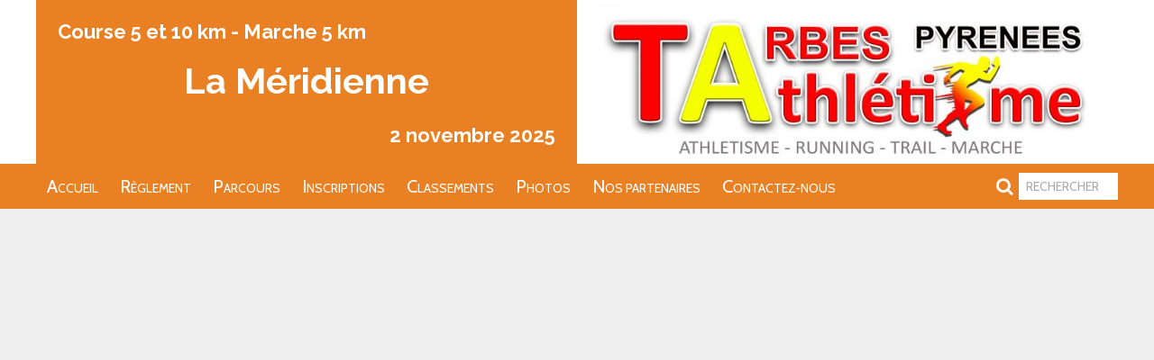

--- FILE ---
content_type: text/html; charset=UTF-8
request_url: https://meridienne.tarbespyrenees-athletisme.com/
body_size: 23750
content:
<!DOCTYPE HTML>
<html lang="fr-FR" dir="ltr"  data-config='{"twitter":0,"plusone":0,"facebook":0,"style":"default"}'>

<head><meta charset="UTF-8"><script>if(navigator.userAgent.match(/MSIE|Internet Explorer/i)||navigator.userAgent.match(/Trident\/7\..*?rv:11/i)){var href=document.location.href;if(!href.match(/[?&]nowprocket/)){if(href.indexOf("?")==-1){if(href.indexOf("#")==-1){document.location.href=href+"?nowprocket=1"}else{document.location.href=href.replace("#","?nowprocket=1#")}}else{if(href.indexOf("#")==-1){document.location.href=href+"&nowprocket=1"}else{document.location.href=href.replace("#","&nowprocket=1#")}}}}</script><script>class RocketLazyLoadScripts{constructor(){this.triggerEvents=["keydown","mousedown","mousemove","touchmove","touchstart","touchend","wheel"],this.userEventHandler=this._triggerListener.bind(this),this.touchStartHandler=this._onTouchStart.bind(this),this.touchMoveHandler=this._onTouchMove.bind(this),this.touchEndHandler=this._onTouchEnd.bind(this),this.clickHandler=this._onClick.bind(this),this.interceptedClicks=[],window.addEventListener("pageshow",(e=>{this.persisted=e.persisted})),window.addEventListener("DOMContentLoaded",(()=>{this._preconnect3rdParties()})),this.delayedScripts={normal:[],async:[],defer:[]},this.allJQueries=[]}_addUserInteractionListener(e){document.hidden?e._triggerListener():(this.triggerEvents.forEach((t=>window.addEventListener(t,e.userEventHandler,{passive:!0}))),window.addEventListener("touchstart",e.touchStartHandler,{passive:!0}),window.addEventListener("mousedown",e.touchStartHandler),document.addEventListener("visibilitychange",e.userEventHandler))}_removeUserInteractionListener(){this.triggerEvents.forEach((e=>window.removeEventListener(e,this.userEventHandler,{passive:!0}))),document.removeEventListener("visibilitychange",this.userEventHandler)}_onTouchStart(e){"HTML"!==e.target.tagName&&(window.addEventListener("touchend",this.touchEndHandler),window.addEventListener("mouseup",this.touchEndHandler),window.addEventListener("touchmove",this.touchMoveHandler,{passive:!0}),window.addEventListener("mousemove",this.touchMoveHandler),e.target.addEventListener("click",this.clickHandler),this._renameDOMAttribute(e.target,"onclick","rocket-onclick"))}_onTouchMove(e){window.removeEventListener("touchend",this.touchEndHandler),window.removeEventListener("mouseup",this.touchEndHandler),window.removeEventListener("touchmove",this.touchMoveHandler,{passive:!0}),window.removeEventListener("mousemove",this.touchMoveHandler),e.target.removeEventListener("click",this.clickHandler),this._renameDOMAttribute(e.target,"rocket-onclick","onclick")}_onTouchEnd(e){window.removeEventListener("touchend",this.touchEndHandler),window.removeEventListener("mouseup",this.touchEndHandler),window.removeEventListener("touchmove",this.touchMoveHandler,{passive:!0}),window.removeEventListener("mousemove",this.touchMoveHandler)}_onClick(e){e.target.removeEventListener("click",this.clickHandler),this._renameDOMAttribute(e.target,"rocket-onclick","onclick"),this.interceptedClicks.push(e),e.preventDefault(),e.stopPropagation(),e.stopImmediatePropagation()}_replayClicks(){window.removeEventListener("touchstart",this.touchStartHandler,{passive:!0}),window.removeEventListener("mousedown",this.touchStartHandler),this.interceptedClicks.forEach((e=>{e.target.dispatchEvent(new MouseEvent("click",{view:e.view,bubbles:!0,cancelable:!0}))}))}_renameDOMAttribute(e,t,n){e.hasAttribute&&e.hasAttribute(t)&&(event.target.setAttribute(n,event.target.getAttribute(t)),event.target.removeAttribute(t))}_triggerListener(){this._removeUserInteractionListener(this),"loading"===document.readyState?document.addEventListener("DOMContentLoaded",this._loadEverythingNow.bind(this)):this._loadEverythingNow()}_preconnect3rdParties(){let e=[];document.querySelectorAll("script[type=rocketlazyloadscript]").forEach((t=>{if(t.hasAttribute("src")){const n=new URL(t.src).origin;n!==location.origin&&e.push({src:n,crossOrigin:t.crossOrigin||"module"===t.getAttribute("data-rocket-type")})}})),e=[...new Map(e.map((e=>[JSON.stringify(e),e]))).values()],this._batchInjectResourceHints(e,"preconnect")}async _loadEverythingNow(){this.lastBreath=Date.now(),this._delayEventListeners(),this._delayJQueryReady(this),this._handleDocumentWrite(),this._registerAllDelayedScripts(),this._preloadAllScripts(),await this._loadScriptsFromList(this.delayedScripts.normal),await this._loadScriptsFromList(this.delayedScripts.defer),await this._loadScriptsFromList(this.delayedScripts.async);try{await this._triggerDOMContentLoaded(),await this._triggerWindowLoad()}catch(e){}window.dispatchEvent(new Event("rocket-allScriptsLoaded")),this._replayClicks()}_registerAllDelayedScripts(){document.querySelectorAll("script[type=rocketlazyloadscript]").forEach((e=>{e.hasAttribute("src")?e.hasAttribute("async")&&!1!==e.async?this.delayedScripts.async.push(e):e.hasAttribute("defer")&&!1!==e.defer||"module"===e.getAttribute("data-rocket-type")?this.delayedScripts.defer.push(e):this.delayedScripts.normal.push(e):this.delayedScripts.normal.push(e)}))}async _transformScript(e){return await this._littleBreath(),new Promise((t=>{const n=document.createElement("script");[...e.attributes].forEach((e=>{let t=e.nodeName;"type"!==t&&("data-rocket-type"===t&&(t="type"),n.setAttribute(t,e.nodeValue))})),e.hasAttribute("src")?(n.addEventListener("load",t),n.addEventListener("error",t)):(n.text=e.text,t());try{e.parentNode.replaceChild(n,e)}catch(e){t()}}))}async _loadScriptsFromList(e){const t=e.shift();return t?(await this._transformScript(t),this._loadScriptsFromList(e)):Promise.resolve()}_preloadAllScripts(){this._batchInjectResourceHints([...this.delayedScripts.normal,...this.delayedScripts.defer,...this.delayedScripts.async],"preload")}_batchInjectResourceHints(e,t){var n=document.createDocumentFragment();e.forEach((e=>{if(e.src){const i=document.createElement("link");i.href=e.src,i.rel=t,"preconnect"!==t&&(i.as="script"),e.getAttribute&&"module"===e.getAttribute("data-rocket-type")&&(i.crossOrigin=!0),e.crossOrigin&&(i.crossOrigin=e.crossOrigin),n.appendChild(i)}})),document.head.appendChild(n)}_delayEventListeners(){let e={};function t(t,n){!function(t){function n(n){return e[t].eventsToRewrite.indexOf(n)>=0?"rocket-"+n:n}e[t]||(e[t]={originalFunctions:{add:t.addEventListener,remove:t.removeEventListener},eventsToRewrite:[]},t.addEventListener=function(){arguments[0]=n(arguments[0]),e[t].originalFunctions.add.apply(t,arguments)},t.removeEventListener=function(){arguments[0]=n(arguments[0]),e[t].originalFunctions.remove.apply(t,arguments)})}(t),e[t].eventsToRewrite.push(n)}function n(e,t){let n=e[t];Object.defineProperty(e,t,{get:()=>n||function(){},set(i){e["rocket"+t]=n=i}})}t(document,"DOMContentLoaded"),t(window,"DOMContentLoaded"),t(window,"load"),t(window,"pageshow"),t(document,"readystatechange"),n(document,"onreadystatechange"),n(window,"onload"),n(window,"onpageshow")}_delayJQueryReady(e){let t=window.jQuery;Object.defineProperty(window,"jQuery",{get:()=>t,set(n){if(n&&n.fn&&!e.allJQueries.includes(n)){n.fn.ready=n.fn.init.prototype.ready=function(t){e.domReadyFired?t.bind(document)(n):document.addEventListener("rocket-DOMContentLoaded",(()=>t.bind(document)(n)))};const t=n.fn.on;n.fn.on=n.fn.init.prototype.on=function(){if(this[0]===window){function e(e){return e.split(" ").map((e=>"load"===e||0===e.indexOf("load.")?"rocket-jquery-load":e)).join(" ")}"string"==typeof arguments[0]||arguments[0]instanceof String?arguments[0]=e(arguments[0]):"object"==typeof arguments[0]&&Object.keys(arguments[0]).forEach((t=>{delete Object.assign(arguments[0],{[e(t)]:arguments[0][t]})[t]}))}return t.apply(this,arguments),this},e.allJQueries.push(n)}t=n}})}async _triggerDOMContentLoaded(){this.domReadyFired=!0,await this._littleBreath(),document.dispatchEvent(new Event("rocket-DOMContentLoaded")),await this._littleBreath(),window.dispatchEvent(new Event("rocket-DOMContentLoaded")),await this._littleBreath(),document.dispatchEvent(new Event("rocket-readystatechange")),await this._littleBreath(),document.rocketonreadystatechange&&document.rocketonreadystatechange()}async _triggerWindowLoad(){await this._littleBreath(),window.dispatchEvent(new Event("rocket-load")),await this._littleBreath(),window.rocketonload&&window.rocketonload(),await this._littleBreath(),this.allJQueries.forEach((e=>e(window).trigger("rocket-jquery-load"))),await this._littleBreath();const e=new Event("rocket-pageshow");e.persisted=this.persisted,window.dispatchEvent(e),await this._littleBreath(),window.rocketonpageshow&&window.rocketonpageshow({persisted:this.persisted})}_handleDocumentWrite(){const e=new Map;document.write=document.writeln=function(t){const n=document.currentScript,i=document.createRange(),r=n.parentElement;let o=e.get(n);void 0===o&&(o=n.nextSibling,e.set(n,o));const s=document.createDocumentFragment();i.setStart(s,0),s.appendChild(i.createContextualFragment(t)),r.insertBefore(s,o)}}async _littleBreath(){Date.now()-this.lastBreath>45&&(await this._requestAnimFrame(),this.lastBreath=Date.now())}async _requestAnimFrame(){return document.hidden?new Promise((e=>setTimeout(e))):new Promise((e=>requestAnimationFrame(e)))}static run(){const e=new RocketLazyLoadScripts;e._addUserInteractionListener(e)}}RocketLazyLoadScripts.run();</script>

<meta http-equiv="X-UA-Compatible" content="IE=edge">
<meta name="viewport" content="width=device-width, initial-scale=1">
<title>Accueil - La Méridienne</title><style id="rocket-critical-css">:root{--wp-admin-theme-color:#007cba;--wp-admin-theme-color-darker-10:#006ba1;--wp-admin-theme-color-darker-20:#005a87}[class*='width']{-moz-box-sizing:border-box;-webkit-box-sizing:border-box;box-sizing:border-box}html{font:300 14px / 22px 'Cabin';-webkit-text-size-adjust:100%;-ms-text-size-adjust:100%;background:#ffffff;color:#656565}body{margin:0}a{background:transparent}a{color:#ed2024;text-decoration:none}.site-meridienne a{color:#e98023}strong{font-weight:bold}img{max-width:100%;height:auto;-moz-box-sizing:border-box;box-sizing:border-box;border:0;vertical-align:middle}p,ul{margin:0 0 20px 0}h1,h2,h3{margin:0 0 20px 0;font-family:'Cabin';font-weight:300;color:#656565;text-transform:none}*+h1,*+h3{margin-top:30px}h1{font-size:48px;line-height:56px}h2{font-size:30px;line-height:38px}h3{font-size:26px;line-height:32px}ul{padding-left:30px}article,aside,main,nav{display:block}@media screen and (max-width:400px){@-ms-viewport{width:device-width}}.uk-grid:before,.uk-grid:after{content:" ";display:table}.uk-grid:after{clear:both}.uk-grid{margin:0 0 0 -30px;padding:0;list-style:none}.uk-grid>*{margin:0;padding-left:30px;float:left}.uk-grid>*>:last-child{margin-bottom:0}[class*='uk-width']{-moz-box-sizing:border-box;box-sizing:border-box;width:100%}.uk-width-1-1{width:100%}@media (min-width:320px){.uk-width-small-1-1{width:100%}.uk-width-small-1-6{width:16.666%}.uk-width-small-5-6{width:83.333%}}@media (min-width:768px){.uk-width-medium-1-2{width:50%}.uk-width-medium-1-4{width:25%}.uk-width-medium-3-4{width:75%}}.uk-panel{display:block;position:relative}.uk-panel:before,.uk-panel:after{content:" ";display:table}.uk-panel:after{clear:both}.uk-panel>:not(.uk-panel-title):last-child{margin-bottom:0}.uk-panel-box{padding:30px;color:#656565}#tm-main .uk-panel-box{padding:30px 10px}#tm-main aside{padding-left:0}#tm-main h1.uk-article-title{color:#ed2024;font-size:24px;font-family:'Raleway',sans-serif;text-transform:uppercase;font-weight:800;margin-top:0}.site-meridienne #tm-main h1.uk-article-title{color:#e98023}#tm-main h1.uk-article-title:first-letter{font-size:28px}#tm-main .tm-sidebar-a h2{color:#ed2024;font-size:18px;font-family:'Raleway',sans-serif;text-transform:uppercase;font-weight:800;margin-bottom:4px;line-height:24px}.site-meridienne #tm-main .tm-sidebar-a h2{color:#e98023}#tm-main .tm-sidebar-a h2:first-letter{font-size:24px}#tm-main .tm-sidebar-a a{color:inherit}#tm-main .tm-sidebar-a h2:first-child{font-size:22px;margin-bottom:12px}#tm-main .tm-sidebar-a h2:first-child:first-letter{font-size:36px}#tm-main .tm-sidebar-a div.bloc-facebook{background:#3b5998 url(/wp-content/images/facebook.png) no-repeat 22px center;color:white;padding:0;border:3px solid #3b5998}#tm-main .tm-sidebar-a div.bloc-facebook a{padding:8px 20px;display:block}#tm-main .tm-sidebar-a div.bloc-facebook span{margin:0 0 0 48px;letter-spacing:2.5px;line-height:24px;font-size:22px;display:block}#tm-main .tm-main main.tm-content>article{background:white;box-shadow:0 0 12px #aaa;font-size:14px;padding:20px 15px;width:calc(100% - 40px);text-align:justify}.header-orga{color:white;font-family:'Raleway',sans-serif}.header-orga a{padding:16px 24px;display:block}.header-orga h1{font-family:'Raleway',sans-serif;color:white;font-size:40px;text-align:center;margin-top:8px;margin-bottom:16px;font-weight:bold}.header-orga h2,.header-orga h3{font-family:'Raleway',sans-serif;color:white;font-size:22px;margin-top:0;margin-bottom:0;font-weight:bold}.header-orga h2{text-align:left}.header-orga h3{text-align:right}#header-meridienne{background:#e98023}.uk-article:before,.uk-article:after{content:" ";display:table}.uk-article:after{clear:both}.uk-article-title{font-size:30px;line-height:38px;text-transform:none;font-weight:200;margin-top:40px}.uk-nav{margin:0;padding:0;list-style:none}.uk-nav li>a{display:block;text-decoration:none}.uk-nav>li>a{padding:3px 15px}.uk-nav-offcanvas>li>a{color:#ffffff;padding:10px 15px;border-top:1px solid white}html .uk-nav.uk-nav-offcanvas>li.uk-active>a{background:white;color:#ed2024}html .site-meridienne .uk-nav.uk-nav-offcanvas>li.uk-active>a{color:#e98023}.uk-navbar-nav{margin:0;padding:0;list-style:none;float:left}.uk-navbar-nav>li{float:left;position:relative}.uk-navbar-nav>li>a{display:block;-moz-box-sizing:border-box;box-sizing:border-box;text-decoration:none;height:50px;padding:0 12px;line-height:50px;color:white;font-size:14px;font-family:'Cabin',sans-serif;font-weight:300;text-align:center;text-transform:uppercase}.uk-navbar-nav>li>a:first-letter{font-size:20px}.uk-navbar-toggle{-moz-box-sizing:border-box;box-sizing:border-box;display:block;height:60px;padding:0 20px;float:left}.uk-navbar-toggle:before{content:'';display:inline-block;height:100%;vertical-align:middle}.uk-navbar-toggle{font-size:18px;color:#656565;text-decoration:none}.uk-navbar-toggle:after{content:"\f0c9";font-family:FontAwesome;vertical-align:middle}.uk-navbar-nav>li:first-child>a{border-top-left-radius:2px;border-bottom-left-radius:2px;border-left:none}.uk-navbar-nav>li:last-child>a{border-top-right-radius:2px;border-bottom-right-radius:2px;border-right:none}@font-face{font-family:'FontAwesome';src:url(https://meridienne.tarbespyrenees-athletisme.com/wp-content/themes/tpa/warp/vendor/uikit/fonts/fontawesome-webfont.eot);src:url(https://meridienne.tarbespyrenees-athletisme.com/wp-content/themes/tpa/warp/vendor/uikit/fonts/fontawesome-webfont.eot?#iefix) format("embedded-opentype"),url(https://meridienne.tarbespyrenees-athletisme.com/wp-content/themes/tpa/warp/vendor/uikit/fonts/fontawesome-webfont.woff) format("woff"),url(https://meridienne.tarbespyrenees-athletisme.com/wp-content/themes/tpa/warp/vendor/uikit/fonts/fontawesome-webfont.ttf) format("truetype");font-weight:normal;font-style:normal}@media screen{[data-uk-scrollspy*='uk-animation-']{opacity:0}}.uk-offcanvas{display:none;position:fixed;top:0;right:0;bottom:0;left:0;z-index:1010;background:rgba(0,0,0,0.1)}.uk-offcanvas-bar{position:fixed;top:0;bottom:0;left:0;-webkit-transform:translateX(-100%);transform:translateX(-100%);z-index:1011;width:270px;max-width:100%;background:#ed2024;overflow-y:auto;-webkit-overflow-scrolling:touch}.site-meridienne .uk-offcanvas-bar{background:#e98023}.uk-container{-moz-box-sizing:border-box;box-sizing:border-box;max-width:960px;padding:0 0}.uk-container:before,.uk-container:after{content:" ";display:table}.uk-container:after{clear:both}.uk-container-center{margin-left:auto;margin-right:auto}.uk-clearfix:before,.uk-clearfix:after{content:" ";display:table}.uk-clearfix:after{clear:both}.uk-float-right{float:right}[class*='uk-float-']{max-width:100%}.uk-vertical-align{font-size:0.001px}.uk-vertical-align:before{content:'';display:inline-block;height:100%;vertical-align:middle}.uk-vertical-align-middle{display:inline-block;max-width:100%;font-size:1rem}.uk-vertical-align-middle{vertical-align:middle}@media (min-width:960px){.uk-visible-small{display:none!important}}@media (min-width:768px) and (max-width:959px){.uk-visible-small{display:none!important}}@media (max-width:767px){.uk-hidden-small{display:none!important}}.uk-search{display:inline-block;position:relative;margin:0;margin-left:4px}.uk-search:before{content:"\f002";position:absolute;top:0;left:4px;width:20px;line-height:50px;text-align:center;font-family:FontAwesome;font-size:20px;color:white;width:40px;z-index:0}.uk-search-field::-moz-focus-inner{border:0;padding:0}.uk-search-field::-webkit-search-cancel-button,.uk-search-field::-webkit-search-decoration{-webkit-appearance:none}.uk-search-field::-ms-clear{display:none}.uk-search-field::-moz-placeholder{opacity:1}.uk-search-field{-moz-box-sizing:border-box;box-sizing:border-box;margin:0;border-radius:0;font:inherit;color:#ed2024;-webkit-appearance:none;width:110px;height:30px;vertical-align:middle;position:relative;z-index:1;padding:0 8px;border:none;background:white;margin-left:40px;margin-top:10px}.site-meridienne .uk-search-field{color:#e98023}.uk-search-field:-ms-input-placeholder{color:#aaa!important;text-transform:uppercase}.uk-search-field:-moz-placeholder{color:#aaa;text-transform:uppercase}.uk-search-field::-moz-placeholder{color:#aaa;text-transform:uppercase}.uk-search-field::-webkit-input-placeholder{color:#aaa;text-transform:uppercase}html{overflow-y:scroll;-webkit-font-smoothing:antialiased;-moz-osx-font-smoothing:grayscale}body{background:#eeeeee}@media (max-width:960px){.uk-container{max-width:750px}}.tm-block{padding:30px}a.tm-logo p{margin-bottom:0;margin-top:0}#tm-header{background:white}#tm-nav{background:#ed2024}#tm-nav.meridienne{background:#e98023}@media (max-width:768px){ul li.uk-active:after{display:none}}@media (max-width:960px){h1{line-height:48px;font-size:40px}}@media (max-width:768px){h1{line-height:38px;font-size:30px}}@media (max-width:480px){h1{line-height:30px;font-size:22px}}.tm-header{background-image:transparent;background-size:cover}@media (min-width:961px) and (max-width:1219px){.uk-navbar-nav>li>a{padding:0 6px}.uk-search{margin-right:4px}.tm-block{padding:30px 0}#tm-main .tm-sidebar-a h2:first-child{font-size:20px}#tm-main .tm-sidebar-a h2:first-child:first-letter{font-size:24px}#tm-main .tm-sidebar-a h2{font-size:14px}#tm-main .tm-sidebar-a h2:first-letter{font-size:18px}#tm-main .tm-sidebar-a div.bloc-facebook span{font-size:18px;margin:0 0 0 32px}#tm-main .tm-sidebar-a div.bloc-facebook{background-position:12px center}}@media (min-width:768px) and (max-width:960px){.header-orga a{padding:4px 12px;display:block}.header-orga h1{font-size:32px}.header-orga h2,.header-orga h3{font-size:18px}.uk-navbar-nav>li>a{font-size:14px;padding:0 5px;text-transform:none}.uk-navbar-nav>li>a:first-letter{font-size:18px}.uk-search{margin-right:4px}.uk-search-field{font-size:13px}.uk-search:before{left:-12px}.uk-grid>.tm-main{padding-left:0px}#tm-main{padding-right:0;padding-top:0}#tm-main>.uk-grid>div.tm-main{width:540px}#tm-main>.uk-grid>aside.tm-sidebar-a{width:210px}#tm-main .uk-panel-box{padding:30px 6px}#tm-main h1.uk-article-title{font-size:20px;text-transform:none}#tm-main .tm-sidebar-a h2{text-transform:none;margin-top:20px;font-size:16px}#tm-main .tm-sidebar-a h2:first-child{font-size:20px;margin-top:5px}#tm-main .tm-sidebar-a h2:first-child:first-letter{font-size:24px}#tm-main .tm-sidebar-a div.bloc-facebook{background-position:14px center;background-size:10%}#tm-main .tm-sidebar-a div.bloc-facebook a{padding:4px 12px;display:block}#tm-main .tm-sidebar-a div.bloc-facebook span{margin:0 0 0 36px;letter-spacing:1px;line-height:20px;font-size:16px}main.tm-content{padding-left:6px}}@media (max-width:767px){.tm-block{padding:30px 10px}a.tm-logo{display:block;text-align:center;max-width:460px;margin:0 auto}a.tm-logo img{margin:0 auto}.tm-headerbar{min-height:135px;height:36vw;max-height:148px}.tm-headerbar .uk-width-small-1-1.uk-width-medium-1-2:last-child{margin-top:55px}.header-orga a{padding:8px 8px}.header-orga h1{font-size:32px}.header-orga h2,.header-orga h3{font-size:16px}#tm-nav .uk-float-right{float:none}.uk-search{height:60px;line-height:45px;width:80%}.uk-search:before{line-height:60px}.uk-search-field{width:100%}#tm-nav{height:60px;position:relative;z-index:1}.uk-navbar-toggle{color:white!important}.uk-article-title{line-height:28px}#tm-main .uk-panel-box{padding:30px 0px}div#tm-main{margin-top:70px}#tm-main .tm-main main.tm-content>article{padding:20px 8px}#tm-main .tm-main main.tm-content>article{width:calc(100% - 16px)}#tm-main aside{padding-left:30px}}</style><link rel="preload" href="https://meridienne.tarbespyrenees-athletisme.com/wp-content/cache/min/3/f02904d8254228369fef12ebd4b0fc77.css" data-rocket-async="style" as="style" onload="this.onload=null;this.rel='stylesheet'" onerror="this.removeAttribute('data-rocket-async')"  media="all" data-minify="1" />
<meta name="google-site-verification" content="wlbZqri9Yr46g9E5AMREPJipoDo3VetgoOhfhi-9GDU" />
<link rel="shortcut icon" href="/wp-content/themes/tpa/favicon.ico">
<link rel="apple-touch-icon-precomposed" href="/wp-content/themes/tpa/apple_touch_icon.png">
<!-- Global site tag (gtag.js) - Google Analytics -->
<script type="rocketlazyloadscript" async src="https://www.googletagmanager.com/gtag/js?id=UA-21385706-7"></script>
<script type="rocketlazyloadscript">
  window.dataLayer = window.dataLayer || [];
  function gtag(){dataLayer.push(arguments);}
  gtag('js', new Date());

  gtag('config', 'UA-21385706-9');
</script>
<!-- Global site tag (gtag.js) - Google Analytics -->
<script type="rocketlazyloadscript" async src="https://www.googletagmanager.com/gtag/js?id=UA-21385706-7"></script>
<script type="rocketlazyloadscript">
  window.dataLayer = window.dataLayer || [];
  function gtag(){dataLayer.push(arguments);}
  gtag('js', new Date());

  gtag('config', 'UA-21385706-7');
</script>
<meta name='robots' content='index, follow, max-image-preview:large, max-snippet:-1, max-video-preview:-1' />
	<style>img:is([sizes="auto" i], [sizes^="auto," i]) { contain-intrinsic-size: 3000px 1500px }</style>
	
	<!-- This site is optimized with the Yoast SEO plugin v26.7 - https://yoast.com/wordpress/plugins/seo/ -->
	<link rel="canonical" href="https://meridienne.tarbespyrenees-athletisme.com/" />
	<meta property="og:locale" content="fr_FR" />
	<meta property="og:type" content="website" />
	<meta property="og:title" content="Accueil - La Méridienne" />
	<meta property="og:description" content="Merci à Tous les participants toujours plus nombreux, les bénévoles et les partenaires. LES RESULTATS      INSCRIPTIONS OUVERTES SUR PYRENEES CHRONO ICI Le Tarbes Pyrénées Athlétisme (TPA) organise le Dimanche 2 Novembre 2025 La MERIDIENNE, épreuves sur route de course à pied 5 km et 10 km et de marche 5 km en partenariat [&hellip;]" />
	<meta property="og:url" content="https://meridienne.tarbespyrenees-athletisme.com/" />
	<meta property="og:site_name" content="La Méridienne" />
	<meta property="article:modified_time" content="2025-11-02T18:30:49+00:00" />
	<meta property="og:image" content="https://meridienne.tarbespyrenees-athletisme.com/wp-content/uploads/sites/3/2025/05/Affiche-La-MERIDIENNE-2025.png" />
	<meta property="og:image:width" content="1595" />
	<meta property="og:image:height" content="2270" />
	<meta property="og:image:type" content="image/png" />
	<meta name="twitter:card" content="summary_large_image" />
	<script type="application/ld+json" class="yoast-schema-graph">{"@context":"https://schema.org","@graph":[{"@type":"WebPage","@id":"https://meridienne.tarbespyrenees-athletisme.com/","url":"https://meridienne.tarbespyrenees-athletisme.com/","name":"Accueil - La Méridienne","isPartOf":{"@id":"https://meridienne.tarbespyrenees-athletisme.com/#website"},"primaryImageOfPage":{"@id":"https://meridienne.tarbespyrenees-athletisme.com/#primaryimage"},"image":{"@id":"https://meridienne.tarbespyrenees-athletisme.com/#primaryimage"},"thumbnailUrl":"https://meridienne.tarbespyrenees-athletisme.com/wp-content/uploads/sites/3/2025/05/Affiche-La-MERIDIENNE-2025.png","datePublished":"2017-07-03T20:13:34+00:00","dateModified":"2025-11-02T18:30:49+00:00","breadcrumb":{"@id":"https://meridienne.tarbespyrenees-athletisme.com/#breadcrumb"},"inLanguage":"fr-FR","potentialAction":[{"@type":"ReadAction","target":["https://meridienne.tarbespyrenees-athletisme.com/"]}]},{"@type":"ImageObject","inLanguage":"fr-FR","@id":"https://meridienne.tarbespyrenees-athletisme.com/#primaryimage","url":"https://meridienne.tarbespyrenees-athletisme.com/wp-content/uploads/sites/3/2025/05/Affiche-La-MERIDIENNE-2025.png","contentUrl":"https://meridienne.tarbespyrenees-athletisme.com/wp-content/uploads/sites/3/2025/05/Affiche-La-MERIDIENNE-2025.png","width":1595,"height":2270},{"@type":"BreadcrumbList","@id":"https://meridienne.tarbespyrenees-athletisme.com/#breadcrumb","itemListElement":[{"@type":"ListItem","position":1,"name":"Accueil"}]},{"@type":"WebSite","@id":"https://meridienne.tarbespyrenees-athletisme.com/#website","url":"https://meridienne.tarbespyrenees-athletisme.com/","name":"La Méridienne","description":"Un site utilisant Les sites du Tarbes Pyrénées Athlétisme","potentialAction":[{"@type":"SearchAction","target":{"@type":"EntryPoint","urlTemplate":"https://meridienne.tarbespyrenees-athletisme.com/?s={search_term_string}"},"query-input":{"@type":"PropertyValueSpecification","valueRequired":true,"valueName":"search_term_string"}}],"inLanguage":"fr-FR"}]}</script>
	<!-- / Yoast SEO plugin. -->



<link rel="alternate" type="application/rss+xml" title="La Méridienne &raquo; Accueil Flux des commentaires" href="https://meridienne.tarbespyrenees-athletisme.com/accueil/feed/" />
		<!-- This site uses the Google Analytics by MonsterInsights plugin v9.11.1 - Using Analytics tracking - https://www.monsterinsights.com/ -->
							<script type="rocketlazyloadscript" src="//www.googletagmanager.com/gtag/js?id=G-4LYN1K8M05"  data-cfasync="false" data-wpfc-render="false" data-rocket-type="text/javascript" async></script>
			<script type="rocketlazyloadscript" data-cfasync="false" data-wpfc-render="false" data-rocket-type="text/javascript">
				var mi_version = '9.11.1';
				var mi_track_user = true;
				var mi_no_track_reason = '';
								var MonsterInsightsDefaultLocations = {"page_location":"https:\/\/meridienne.tarbespyrenees-athletisme.com\/"};
								if ( typeof MonsterInsightsPrivacyGuardFilter === 'function' ) {
					var MonsterInsightsLocations = (typeof MonsterInsightsExcludeQuery === 'object') ? MonsterInsightsPrivacyGuardFilter( MonsterInsightsExcludeQuery ) : MonsterInsightsPrivacyGuardFilter( MonsterInsightsDefaultLocations );
				} else {
					var MonsterInsightsLocations = (typeof MonsterInsightsExcludeQuery === 'object') ? MonsterInsightsExcludeQuery : MonsterInsightsDefaultLocations;
				}

								var disableStrs = [
										'ga-disable-G-4LYN1K8M05',
									];

				/* Function to detect opted out users */
				function __gtagTrackerIsOptedOut() {
					for (var index = 0; index < disableStrs.length; index++) {
						if (document.cookie.indexOf(disableStrs[index] + '=true') > -1) {
							return true;
						}
					}

					return false;
				}

				/* Disable tracking if the opt-out cookie exists. */
				if (__gtagTrackerIsOptedOut()) {
					for (var index = 0; index < disableStrs.length; index++) {
						window[disableStrs[index]] = true;
					}
				}

				/* Opt-out function */
				function __gtagTrackerOptout() {
					for (var index = 0; index < disableStrs.length; index++) {
						document.cookie = disableStrs[index] + '=true; expires=Thu, 31 Dec 2099 23:59:59 UTC; path=/';
						window[disableStrs[index]] = true;
					}
				}

				if ('undefined' === typeof gaOptout) {
					function gaOptout() {
						__gtagTrackerOptout();
					}
				}
								window.dataLayer = window.dataLayer || [];

				window.MonsterInsightsDualTracker = {
					helpers: {},
					trackers: {},
				};
				if (mi_track_user) {
					function __gtagDataLayer() {
						dataLayer.push(arguments);
					}

					function __gtagTracker(type, name, parameters) {
						if (!parameters) {
							parameters = {};
						}

						if (parameters.send_to) {
							__gtagDataLayer.apply(null, arguments);
							return;
						}

						if (type === 'event') {
														parameters.send_to = monsterinsights_frontend.v4_id;
							var hookName = name;
							if (typeof parameters['event_category'] !== 'undefined') {
								hookName = parameters['event_category'] + ':' + name;
							}

							if (typeof MonsterInsightsDualTracker.trackers[hookName] !== 'undefined') {
								MonsterInsightsDualTracker.trackers[hookName](parameters);
							} else {
								__gtagDataLayer('event', name, parameters);
							}
							
						} else {
							__gtagDataLayer.apply(null, arguments);
						}
					}

					__gtagTracker('js', new Date());
					__gtagTracker('set', {
						'developer_id.dZGIzZG': true,
											});
					if ( MonsterInsightsLocations.page_location ) {
						__gtagTracker('set', MonsterInsightsLocations);
					}
										__gtagTracker('config', 'G-4LYN1K8M05', {"forceSSL":"true","link_attribution":"true"} );
										window.gtag = __gtagTracker;										(function () {
						/* https://developers.google.com/analytics/devguides/collection/analyticsjs/ */
						/* ga and __gaTracker compatibility shim. */
						var noopfn = function () {
							return null;
						};
						var newtracker = function () {
							return new Tracker();
						};
						var Tracker = function () {
							return null;
						};
						var p = Tracker.prototype;
						p.get = noopfn;
						p.set = noopfn;
						p.send = function () {
							var args = Array.prototype.slice.call(arguments);
							args.unshift('send');
							__gaTracker.apply(null, args);
						};
						var __gaTracker = function () {
							var len = arguments.length;
							if (len === 0) {
								return;
							}
							var f = arguments[len - 1];
							if (typeof f !== 'object' || f === null || typeof f.hitCallback !== 'function') {
								if ('send' === arguments[0]) {
									var hitConverted, hitObject = false, action;
									if ('event' === arguments[1]) {
										if ('undefined' !== typeof arguments[3]) {
											hitObject = {
												'eventAction': arguments[3],
												'eventCategory': arguments[2],
												'eventLabel': arguments[4],
												'value': arguments[5] ? arguments[5] : 1,
											}
										}
									}
									if ('pageview' === arguments[1]) {
										if ('undefined' !== typeof arguments[2]) {
											hitObject = {
												'eventAction': 'page_view',
												'page_path': arguments[2],
											}
										}
									}
									if (typeof arguments[2] === 'object') {
										hitObject = arguments[2];
									}
									if (typeof arguments[5] === 'object') {
										Object.assign(hitObject, arguments[5]);
									}
									if ('undefined' !== typeof arguments[1].hitType) {
										hitObject = arguments[1];
										if ('pageview' === hitObject.hitType) {
											hitObject.eventAction = 'page_view';
										}
									}
									if (hitObject) {
										action = 'timing' === arguments[1].hitType ? 'timing_complete' : hitObject.eventAction;
										hitConverted = mapArgs(hitObject);
										__gtagTracker('event', action, hitConverted);
									}
								}
								return;
							}

							function mapArgs(args) {
								var arg, hit = {};
								var gaMap = {
									'eventCategory': 'event_category',
									'eventAction': 'event_action',
									'eventLabel': 'event_label',
									'eventValue': 'event_value',
									'nonInteraction': 'non_interaction',
									'timingCategory': 'event_category',
									'timingVar': 'name',
									'timingValue': 'value',
									'timingLabel': 'event_label',
									'page': 'page_path',
									'location': 'page_location',
									'title': 'page_title',
									'referrer' : 'page_referrer',
								};
								for (arg in args) {
																		if (!(!args.hasOwnProperty(arg) || !gaMap.hasOwnProperty(arg))) {
										hit[gaMap[arg]] = args[arg];
									} else {
										hit[arg] = args[arg];
									}
								}
								return hit;
							}

							try {
								f.hitCallback();
							} catch (ex) {
							}
						};
						__gaTracker.create = newtracker;
						__gaTracker.getByName = newtracker;
						__gaTracker.getAll = function () {
							return [];
						};
						__gaTracker.remove = noopfn;
						__gaTracker.loaded = true;
						window['__gaTracker'] = __gaTracker;
					})();
									} else {
										console.log("");
					(function () {
						function __gtagTracker() {
							return null;
						}

						window['__gtagTracker'] = __gtagTracker;
						window['gtag'] = __gtagTracker;
					})();
									}
			</script>
							<!-- / Google Analytics by MonsterInsights -->
		<style id='wp-emoji-styles-inline-css' type='text/css'>

	img.wp-smiley, img.emoji {
		display: inline !important;
		border: none !important;
		box-shadow: none !important;
		height: 1em !important;
		width: 1em !important;
		margin: 0 0.07em !important;
		vertical-align: -0.1em !important;
		background: none !important;
		padding: 0 !important;
	}
</style>

<style id='classic-theme-styles-inline-css' type='text/css'>
/*! This file is auto-generated */
.wp-block-button__link{color:#fff;background-color:#32373c;border-radius:9999px;box-shadow:none;text-decoration:none;padding:calc(.667em + 2px) calc(1.333em + 2px);font-size:1.125em}.wp-block-file__button{background:#32373c;color:#fff;text-decoration:none}
</style>
<style id='esf-fb-halfwidth-style-inline-css' type='text/css'>
.wp-block-create-block-easy-social-feed-facebook-carousel{background-color:#21759b;color:#fff;padding:2px}

</style>
<style id='esf-fb-fullwidth-style-inline-css' type='text/css'>
.wp-block-create-block-easy-social-feed-facebook-carousel{background-color:#21759b;color:#fff;padding:2px}

</style>
<style id='esf-fb-thumbnail-style-inline-css' type='text/css'>
.wp-block-create-block-easy-social-feed-facebook-carousel{background-color:#21759b;color:#fff;padding:2px}

</style>
<style id='global-styles-inline-css' type='text/css'>
:root{--wp--preset--aspect-ratio--square: 1;--wp--preset--aspect-ratio--4-3: 4/3;--wp--preset--aspect-ratio--3-4: 3/4;--wp--preset--aspect-ratio--3-2: 3/2;--wp--preset--aspect-ratio--2-3: 2/3;--wp--preset--aspect-ratio--16-9: 16/9;--wp--preset--aspect-ratio--9-16: 9/16;--wp--preset--color--black: #000000;--wp--preset--color--cyan-bluish-gray: #abb8c3;--wp--preset--color--white: #ffffff;--wp--preset--color--pale-pink: #f78da7;--wp--preset--color--vivid-red: #cf2e2e;--wp--preset--color--luminous-vivid-orange: #ff6900;--wp--preset--color--luminous-vivid-amber: #fcb900;--wp--preset--color--light-green-cyan: #7bdcb5;--wp--preset--color--vivid-green-cyan: #00d084;--wp--preset--color--pale-cyan-blue: #8ed1fc;--wp--preset--color--vivid-cyan-blue: #0693e3;--wp--preset--color--vivid-purple: #9b51e0;--wp--preset--gradient--vivid-cyan-blue-to-vivid-purple: linear-gradient(135deg,rgba(6,147,227,1) 0%,rgb(155,81,224) 100%);--wp--preset--gradient--light-green-cyan-to-vivid-green-cyan: linear-gradient(135deg,rgb(122,220,180) 0%,rgb(0,208,130) 100%);--wp--preset--gradient--luminous-vivid-amber-to-luminous-vivid-orange: linear-gradient(135deg,rgba(252,185,0,1) 0%,rgba(255,105,0,1) 100%);--wp--preset--gradient--luminous-vivid-orange-to-vivid-red: linear-gradient(135deg,rgba(255,105,0,1) 0%,rgb(207,46,46) 100%);--wp--preset--gradient--very-light-gray-to-cyan-bluish-gray: linear-gradient(135deg,rgb(238,238,238) 0%,rgb(169,184,195) 100%);--wp--preset--gradient--cool-to-warm-spectrum: linear-gradient(135deg,rgb(74,234,220) 0%,rgb(151,120,209) 20%,rgb(207,42,186) 40%,rgb(238,44,130) 60%,rgb(251,105,98) 80%,rgb(254,248,76) 100%);--wp--preset--gradient--blush-light-purple: linear-gradient(135deg,rgb(255,206,236) 0%,rgb(152,150,240) 100%);--wp--preset--gradient--blush-bordeaux: linear-gradient(135deg,rgb(254,205,165) 0%,rgb(254,45,45) 50%,rgb(107,0,62) 100%);--wp--preset--gradient--luminous-dusk: linear-gradient(135deg,rgb(255,203,112) 0%,rgb(199,81,192) 50%,rgb(65,88,208) 100%);--wp--preset--gradient--pale-ocean: linear-gradient(135deg,rgb(255,245,203) 0%,rgb(182,227,212) 50%,rgb(51,167,181) 100%);--wp--preset--gradient--electric-grass: linear-gradient(135deg,rgb(202,248,128) 0%,rgb(113,206,126) 100%);--wp--preset--gradient--midnight: linear-gradient(135deg,rgb(2,3,129) 0%,rgb(40,116,252) 100%);--wp--preset--font-size--small: 13px;--wp--preset--font-size--medium: 20px;--wp--preset--font-size--large: 36px;--wp--preset--font-size--x-large: 42px;--wp--preset--spacing--20: 0.44rem;--wp--preset--spacing--30: 0.67rem;--wp--preset--spacing--40: 1rem;--wp--preset--spacing--50: 1.5rem;--wp--preset--spacing--60: 2.25rem;--wp--preset--spacing--70: 3.38rem;--wp--preset--spacing--80: 5.06rem;--wp--preset--shadow--natural: 6px 6px 9px rgba(0, 0, 0, 0.2);--wp--preset--shadow--deep: 12px 12px 50px rgba(0, 0, 0, 0.4);--wp--preset--shadow--sharp: 6px 6px 0px rgba(0, 0, 0, 0.2);--wp--preset--shadow--outlined: 6px 6px 0px -3px rgba(255, 255, 255, 1), 6px 6px rgba(0, 0, 0, 1);--wp--preset--shadow--crisp: 6px 6px 0px rgba(0, 0, 0, 1);}:where(.is-layout-flex){gap: 0.5em;}:where(.is-layout-grid){gap: 0.5em;}body .is-layout-flex{display: flex;}.is-layout-flex{flex-wrap: wrap;align-items: center;}.is-layout-flex > :is(*, div){margin: 0;}body .is-layout-grid{display: grid;}.is-layout-grid > :is(*, div){margin: 0;}:where(.wp-block-columns.is-layout-flex){gap: 2em;}:where(.wp-block-columns.is-layout-grid){gap: 2em;}:where(.wp-block-post-template.is-layout-flex){gap: 1.25em;}:where(.wp-block-post-template.is-layout-grid){gap: 1.25em;}.has-black-color{color: var(--wp--preset--color--black) !important;}.has-cyan-bluish-gray-color{color: var(--wp--preset--color--cyan-bluish-gray) !important;}.has-white-color{color: var(--wp--preset--color--white) !important;}.has-pale-pink-color{color: var(--wp--preset--color--pale-pink) !important;}.has-vivid-red-color{color: var(--wp--preset--color--vivid-red) !important;}.has-luminous-vivid-orange-color{color: var(--wp--preset--color--luminous-vivid-orange) !important;}.has-luminous-vivid-amber-color{color: var(--wp--preset--color--luminous-vivid-amber) !important;}.has-light-green-cyan-color{color: var(--wp--preset--color--light-green-cyan) !important;}.has-vivid-green-cyan-color{color: var(--wp--preset--color--vivid-green-cyan) !important;}.has-pale-cyan-blue-color{color: var(--wp--preset--color--pale-cyan-blue) !important;}.has-vivid-cyan-blue-color{color: var(--wp--preset--color--vivid-cyan-blue) !important;}.has-vivid-purple-color{color: var(--wp--preset--color--vivid-purple) !important;}.has-black-background-color{background-color: var(--wp--preset--color--black) !important;}.has-cyan-bluish-gray-background-color{background-color: var(--wp--preset--color--cyan-bluish-gray) !important;}.has-white-background-color{background-color: var(--wp--preset--color--white) !important;}.has-pale-pink-background-color{background-color: var(--wp--preset--color--pale-pink) !important;}.has-vivid-red-background-color{background-color: var(--wp--preset--color--vivid-red) !important;}.has-luminous-vivid-orange-background-color{background-color: var(--wp--preset--color--luminous-vivid-orange) !important;}.has-luminous-vivid-amber-background-color{background-color: var(--wp--preset--color--luminous-vivid-amber) !important;}.has-light-green-cyan-background-color{background-color: var(--wp--preset--color--light-green-cyan) !important;}.has-vivid-green-cyan-background-color{background-color: var(--wp--preset--color--vivid-green-cyan) !important;}.has-pale-cyan-blue-background-color{background-color: var(--wp--preset--color--pale-cyan-blue) !important;}.has-vivid-cyan-blue-background-color{background-color: var(--wp--preset--color--vivid-cyan-blue) !important;}.has-vivid-purple-background-color{background-color: var(--wp--preset--color--vivid-purple) !important;}.has-black-border-color{border-color: var(--wp--preset--color--black) !important;}.has-cyan-bluish-gray-border-color{border-color: var(--wp--preset--color--cyan-bluish-gray) !important;}.has-white-border-color{border-color: var(--wp--preset--color--white) !important;}.has-pale-pink-border-color{border-color: var(--wp--preset--color--pale-pink) !important;}.has-vivid-red-border-color{border-color: var(--wp--preset--color--vivid-red) !important;}.has-luminous-vivid-orange-border-color{border-color: var(--wp--preset--color--luminous-vivid-orange) !important;}.has-luminous-vivid-amber-border-color{border-color: var(--wp--preset--color--luminous-vivid-amber) !important;}.has-light-green-cyan-border-color{border-color: var(--wp--preset--color--light-green-cyan) !important;}.has-vivid-green-cyan-border-color{border-color: var(--wp--preset--color--vivid-green-cyan) !important;}.has-pale-cyan-blue-border-color{border-color: var(--wp--preset--color--pale-cyan-blue) !important;}.has-vivid-cyan-blue-border-color{border-color: var(--wp--preset--color--vivid-cyan-blue) !important;}.has-vivid-purple-border-color{border-color: var(--wp--preset--color--vivid-purple) !important;}.has-vivid-cyan-blue-to-vivid-purple-gradient-background{background: var(--wp--preset--gradient--vivid-cyan-blue-to-vivid-purple) !important;}.has-light-green-cyan-to-vivid-green-cyan-gradient-background{background: var(--wp--preset--gradient--light-green-cyan-to-vivid-green-cyan) !important;}.has-luminous-vivid-amber-to-luminous-vivid-orange-gradient-background{background: var(--wp--preset--gradient--luminous-vivid-amber-to-luminous-vivid-orange) !important;}.has-luminous-vivid-orange-to-vivid-red-gradient-background{background: var(--wp--preset--gradient--luminous-vivid-orange-to-vivid-red) !important;}.has-very-light-gray-to-cyan-bluish-gray-gradient-background{background: var(--wp--preset--gradient--very-light-gray-to-cyan-bluish-gray) !important;}.has-cool-to-warm-spectrum-gradient-background{background: var(--wp--preset--gradient--cool-to-warm-spectrum) !important;}.has-blush-light-purple-gradient-background{background: var(--wp--preset--gradient--blush-light-purple) !important;}.has-blush-bordeaux-gradient-background{background: var(--wp--preset--gradient--blush-bordeaux) !important;}.has-luminous-dusk-gradient-background{background: var(--wp--preset--gradient--luminous-dusk) !important;}.has-pale-ocean-gradient-background{background: var(--wp--preset--gradient--pale-ocean) !important;}.has-electric-grass-gradient-background{background: var(--wp--preset--gradient--electric-grass) !important;}.has-midnight-gradient-background{background: var(--wp--preset--gradient--midnight) !important;}.has-small-font-size{font-size: var(--wp--preset--font-size--small) !important;}.has-medium-font-size{font-size: var(--wp--preset--font-size--medium) !important;}.has-large-font-size{font-size: var(--wp--preset--font-size--large) !important;}.has-x-large-font-size{font-size: var(--wp--preset--font-size--x-large) !important;}
:where(.wp-block-post-template.is-layout-flex){gap: 1.25em;}:where(.wp-block-post-template.is-layout-grid){gap: 1.25em;}
:where(.wp-block-columns.is-layout-flex){gap: 2em;}:where(.wp-block-columns.is-layout-grid){gap: 2em;}
:root :where(.wp-block-pullquote){font-size: 1.5em;line-height: 1.6;}
</style>




<link rel='preload'  href='https://meridienne.tarbespyrenees-athletisme.com/wp-content/plugins/easy-facebook-likebox/frontend/assets/css/esf-custom-fonts.css?ver=6.8.3' data-rocket-async="style" as="style" onload="this.onload=null;this.rel='stylesheet'" onerror="this.removeAttribute('data-rocket-async')"  type='text/css' media='all' />


<link rel='preload'  href='https://meridienne.tarbespyrenees-athletisme.com/wp-admin/admin-ajax.php?action=easy-facebook-likebox-customizer-style&#038;ver=6.7.2' data-rocket-async="style" as="style" onload="this.onload=null;this.rel='stylesheet'" onerror="this.removeAttribute('data-rocket-async')"  type='text/css' media='all' />




<link rel='preload'  href='https://meridienne.tarbespyrenees-athletisme.com/wp-admin/admin-ajax.php?action=esf-insta-customizer-style&#038;ver=6.8.3' data-rocket-async="style" as="style" onload="this.onload=null;this.rel='stylesheet'" onerror="this.removeAttribute('data-rocket-async')"  type='text/css' media='all' />
<script type="rocketlazyloadscript" data-rocket-type="text/javascript" src="https://meridienne.tarbespyrenees-athletisme.com/wp-includes/js/jquery/jquery.min.js?ver=3.7.1" id="jquery-core-js"></script>
<script type="rocketlazyloadscript" data-rocket-type="text/javascript" src="https://meridienne.tarbespyrenees-athletisme.com/wp-includes/js/jquery/jquery-migrate.min.js?ver=3.4.1" id="jquery-migrate-js" defer></script>
<script type="rocketlazyloadscript" data-rocket-type="text/javascript" src="https://meridienne.tarbespyrenees-athletisme.com/wp-content/plugins/google-analytics-for-wordpress/assets/js/frontend-gtag.min.js?ver=9.11.1" id="monsterinsights-frontend-script-js" async="async" data-wp-strategy="async"></script>
<script data-cfasync="false" data-wpfc-render="false" type="text/javascript" id='monsterinsights-frontend-script-js-extra'>/* <![CDATA[ */
var monsterinsights_frontend = {"js_events_tracking":"true","download_extensions":"doc,pdf,ppt,zip,xls,docx,pptx,xlsx","inbound_paths":"[{\"path\":\"\\\/go\\\/\",\"label\":\"affiliate\"},{\"path\":\"\\\/recommend\\\/\",\"label\":\"affiliate\"}]","home_url":"https:\/\/meridienne.tarbespyrenees-athletisme.com","hash_tracking":"false","v4_id":"G-4LYN1K8M05"};/* ]]> */
</script>
<script type="text/javascript" id="cookie-law-info-js-extra">
/* <![CDATA[ */
var Cli_Data = {"nn_cookie_ids":["PHPSESSID","cookielawinfo-checkbox-necessary","cookielawinfo-checkbox-functional","cookielawinfo-checkbox-performance","cookielawinfo-checkbox-analytics","cookielawinfo-checkbox-advertisement","cookielawinfo-checkbox-others","_ga","_gid","_gat_gtag_UA_21385706_9","_gat_gtag_UA_21385706_7"],"cookielist":[],"non_necessary_cookies":{"necessary":["PHPSESSID"],"analytics":["_ga","_gid","_gat_gtag_UA_21385706_9","_gat_gtag_UA_21385706_7"]},"ccpaEnabled":"","ccpaRegionBased":"","ccpaBarEnabled":"","strictlyEnabled":["necessary","obligatoire"],"ccpaType":"gdpr","js_blocking":"1","custom_integration":"","triggerDomRefresh":"","secure_cookies":""};
var cli_cookiebar_settings = {"animate_speed_hide":"500","animate_speed_show":"500","background":"#FFF","border":"#b1a6a6c2","border_on":"","button_1_button_colour":"#61a229","button_1_button_hover":"#4e8221","button_1_link_colour":"#fff","button_1_as_button":"1","button_1_new_win":"","button_2_button_colour":"#333","button_2_button_hover":"#292929","button_2_link_colour":"#444","button_2_as_button":"","button_2_hidebar":"","button_3_button_colour":"#dedfe0","button_3_button_hover":"#b2b2b3","button_3_link_colour":"#333333","button_3_as_button":"1","button_3_new_win":"","button_4_button_colour":"#dedfe0","button_4_button_hover":"#b2b2b3","button_4_link_colour":"#333333","button_4_as_button":"1","button_7_button_colour":"#61a229","button_7_button_hover":"#4e8221","button_7_link_colour":"#fff","button_7_as_button":"1","button_7_new_win":"","font_family":"inherit","header_fix":"","notify_animate_hide":"1","notify_animate_show":"","notify_div_id":"#cookie-law-info-bar","notify_position_horizontal":"right","notify_position_vertical":"bottom","scroll_close":"","scroll_close_reload":"","accept_close_reload":"","reject_close_reload":"","showagain_tab":"1","showagain_background":"#fff","showagain_border":"#000","showagain_div_id":"#cookie-law-info-again","showagain_x_position":"100px","text":"#333333","show_once_yn":"","show_once":"10000","logging_on":"","as_popup":"","popup_overlay":"1","bar_heading_text":"","cookie_bar_as":"banner","popup_showagain_position":"bottom-right","widget_position":"left"};
var log_object = {"ajax_url":"https:\/\/meridienne.tarbespyrenees-athletisme.com\/wp-admin\/admin-ajax.php"};
/* ]]> */
</script>
<script type="rocketlazyloadscript" data-minify="1" data-rocket-type="text/javascript" src="https://meridienne.tarbespyrenees-athletisme.com/wp-content/cache/min/3/wp-content/plugins/cookie-law-info/legacy/public/js/cookie-law-info-public.js?ver=1664800419" id="cookie-law-info-js" defer></script>
<script type="rocketlazyloadscript" data-rocket-type="text/javascript" src="https://meridienne.tarbespyrenees-athletisme.com/wp-content/plugins/easy-facebook-likebox/facebook/frontend/assets/js/esf-free-popup.min.js?ver=6.7.2" id="easy-facebook-likebox-popup-script-js" defer></script>
<script type="text/javascript" id="easy-facebook-likebox-public-script-js-extra">
/* <![CDATA[ */
var public_ajax = {"ajax_url":"https:\/\/meridienne.tarbespyrenees-athletisme.com\/wp-admin\/admin-ajax.php","efbl_is_fb_pro":""};
/* ]]> */
</script>
<script type="rocketlazyloadscript" data-minify="1" data-rocket-type="text/javascript" src="https://meridienne.tarbespyrenees-athletisme.com/wp-content/cache/min/3/wp-content/plugins/easy-facebook-likebox/facebook/frontend/assets/js/public.js?ver=1721488689" id="easy-facebook-likebox-public-script-js" defer></script>
<script type="rocketlazyloadscript" data-rocket-type="text/javascript" src="https://meridienne.tarbespyrenees-athletisme.com/wp-content/plugins/easy-facebook-likebox/frontend/assets/js/imagesloaded.pkgd.min.js?ver=6.8.3" id="imagesloaded.pkgd.min-js" defer></script>
<script type="text/javascript" id="esf-insta-public-js-extra">
/* <![CDATA[ */
var esf_insta = {"ajax_url":"https:\/\/meridienne.tarbespyrenees-athletisme.com\/wp-admin\/admin-ajax.php","version":"free","nonce":"ecd80c221a"};
/* ]]> */
</script>
<script type="rocketlazyloadscript" data-minify="1" data-rocket-type="text/javascript" src="https://meridienne.tarbespyrenees-athletisme.com/wp-content/cache/min/3/wp-content/plugins/easy-facebook-likebox/instagram/frontend/assets/js/esf-insta-public.js?ver=1721488689" id="esf-insta-public-js" defer></script>
<link rel="https://api.w.org/" href="https://meridienne.tarbespyrenees-athletisme.com/wp-json/" /><link rel="alternate" title="JSON" type="application/json" href="https://meridienne.tarbespyrenees-athletisme.com/wp-json/wp/v2/pages/2" /><link rel="EditURI" type="application/rsd+xml" title="RSD" href="https://meridienne.tarbespyrenees-athletisme.com/xmlrpc.php?rsd" />
<meta name="generator" content="WordPress 6.8.3" />
<link rel='shortlink' href='https://meridienne.tarbespyrenees-athletisme.com/' />
<link rel="alternate" title="oEmbed (JSON)" type="application/json+oembed" href="https://meridienne.tarbespyrenees-athletisme.com/wp-json/oembed/1.0/embed?url=https%3A%2F%2Fmeridienne.tarbespyrenees-athletisme.com%2F" />
<link rel="alternate" title="oEmbed (XML)" type="text/xml+oembed" href="https://meridienne.tarbespyrenees-athletisme.com/wp-json/oembed/1.0/embed?url=https%3A%2F%2Fmeridienne.tarbespyrenees-athletisme.com%2F&#038;format=xml" />

<script type="rocketlazyloadscript" data-minify="1" src="https://meridienne.tarbespyrenees-athletisme.com/wp-content/cache/min/3/wp-content/plugins/widgetkit/cache/widgetkit-46997f62.js?ver=1630492719" defer></script>
<noscript><style id="rocket-lazyload-nojs-css">.rll-youtube-player, [data-lazy-src]{display:none !important;}</style></noscript><script type="rocketlazyloadscript">
/*! loadCSS rel=preload polyfill. [c]2017 Filament Group, Inc. MIT License */
(function(w){"use strict";if(!w.loadCSS){w.loadCSS=function(){}}
var rp=loadCSS.relpreload={};rp.support=(function(){var ret;try{ret=w.document.createElement("link").relList.supports("preload")}catch(e){ret=!1}
return function(){return ret}})();rp.bindMediaToggle=function(link){var finalMedia=link.media||"all";function enableStylesheet(){link.media=finalMedia}
if(link.addEventListener){link.addEventListener("load",enableStylesheet)}else if(link.attachEvent){link.attachEvent("onload",enableStylesheet)}
setTimeout(function(){link.rel="stylesheet";link.media="only x"});setTimeout(enableStylesheet,3000)};rp.poly=function(){if(rp.support()){return}
var links=w.document.getElementsByTagName("link");for(var i=0;i<links.length;i++){var link=links[i];if(link.rel==="preload"&&link.getAttribute("as")==="style"&&!link.getAttribute("data-loadcss")){link.setAttribute("data-loadcss",!0);rp.bindMediaToggle(link)}}};if(!rp.support()){rp.poly();var run=w.setInterval(rp.poly,500);if(w.addEventListener){w.addEventListener("load",function(){rp.poly();w.clearInterval(run)})}else if(w.attachEvent){w.attachEvent("onload",function(){rp.poly();w.clearInterval(run)})}}
if(typeof exports!=="undefined"){exports.loadCSS=loadCSS}
else{w.loadCSS=loadCSS}}(typeof global!=="undefined"?global:this))
</script>

<script type="rocketlazyloadscript" data-minify="1" src="https://meridienne.tarbespyrenees-athletisme.com/wp-content/cache/min/3/wp-content/themes/tpa/warp/vendor/uikit/js/uikit.js?ver=1630492719" defer></script>
<script type="rocketlazyloadscript" data-minify="1" src="https://meridienne.tarbespyrenees-athletisme.com/wp-content/cache/min/3/wp-content/themes/tpa/warp/js/social.js?ver=1630492719" defer></script>
<script type="rocketlazyloadscript" data-minify="1" src="https://meridienne.tarbespyrenees-athletisme.com/wp-content/cache/min/3/wp-content/themes/tpa/js/theme.js?ver=1630492719" defer></script>
<script type="rocketlazyloadscript" data-minify="1" src="https://meridienne.tarbespyrenees-athletisme.com/wp-content/cache/min/3/wp-content/themes/tpa/js/autocomplete.js?ver=1630492719" defer></script>
<script type="rocketlazyloadscript" data-minify="1" src="https://meridienne.tarbespyrenees-athletisme.com/wp-content/cache/min/3/wp-content/themes/tpa/js/search.js?ver=1630492719" defer></script>
<script type="rocketlazyloadscript" data-minify="1" src="https://meridienne.tarbespyrenees-athletisme.com/wp-content/cache/min/3/wp-content/themes/tpa/js/sticky.js?ver=1630492719" defer></script>
</head>

<body class="home wp-singular page-template-default page page-id-2 wp-theme-tpa tm-sidebar-a-right tm-sidebar-b-right tm-sidebars-2 tm-isblog wp-front_page wp-page wp-page-2 site-meridienne">
	
	<div id="tm-header" class="tm-header">
		<div class="uk-container uk-container-center">

			
						<div class="tm-headerbar uk-clearfix uk-vertical-align">
				
							<div class="uk-width-small-1-1 uk-width-medium-1-2 uk-vertical-align-middle">
					<div id="header-meridienne" class="header-orga">
						<a href="https://meridienne.tarbespyrenees-athletisme.com/">
							<h2 class="description-orga">Course 5 et 10 km - Marche 5 km</h2>
<h1 class="titre-orga">La Méridienne</h1>
<h3 class="date-orga">2 novembre 2025</h3>						</a>
					</div>
				</div>
				
				<div class="uk-width-small-1-1 uk-width-medium-1-2 uk-vertical-align-middle">
											<a class="tm-logo" href="https://www.tarbespyrenees-athletisme.com"><p><img decoding="async" src="data:image/svg+xml,%3Csvg%20xmlns='http://www.w3.org/2000/svg'%20viewBox='0%200%200%200'%3E%3C/svg%3E" alt="Tarbes Pyrénées Athlétisme" data-lazy-src="/wp-content/uploads/2017/05/logo-tpa-768x228.jpg" /><noscript><img decoding="async" src="/wp-content/uploads/2017/05/logo-tpa-768x228.jpg" alt="Tarbes Pyrénées Athlétisme" /></noscript></p>
</a>
									</div>
				
			
			</div>
			
		</div>
	</div>

	<div id="tm-nav" class="tm-nav meridienne">
		<div class="uk-container uk-container-center">
						<nav class="uk-navbar-nav uk-width-small-1-6 uk-width-medium-3-4">
								<ul class="uk-navbar-nav uk-width-1-1 uk-hidden-small"><li class="uk-active" data-uk-dropdown="{}"><a href="/">Accueil</a></li><li data-uk-dropdown="{}"><a href="https://meridienne.tarbespyrenees-athletisme.com/reglement/">Règlement</a></li><li data-uk-dropdown="{}"><a href="https://meridienne.tarbespyrenees-athletisme.com/parcours/">Parcours</a></li><li data-uk-dropdown="{}"><a href="https://meridienne.tarbespyrenees-athletisme.com/inscriptions/">Inscriptions</a></li><li data-uk-dropdown="{}"><a href="https://meridienne.tarbespyrenees-athletisme.com/classements/">Classements</a></li><li data-uk-dropdown="{}"><a href="https://meridienne.tarbespyrenees-athletisme.com/photos/">Photos</a></li><li data-uk-dropdown="{}"><a href="https://meridienne.tarbespyrenees-athletisme.com/nos-partenaires/">Nos partenaires</a></li><li data-uk-dropdown="{}"><a href="https://meridienne.tarbespyrenees-athletisme.com/contactez-nous/">Contactez-nous</a></li></ul>				
								<a href="#offcanvas" class="uk-navbar-toggle uk-visible-small" data-uk-offcanvas></a>
				
							</nav>
						<div class="uk-vertical-align-middle uk-width-small-5-6 uk-width-medium-1-4">
									<div class="uk-float-right">
						<form class="uk-search" id="search-2" action="https://meridienne.tarbespyrenees-athletisme.com/" method="get" role="search"  data-uk-search="{'source': 'https://meridienne.tarbespyrenees-athletisme.com/wp-admin/admin-ajax.php?action=warp_search', 'param': 's', 'msgResultsHeader': 'Résultats de la recherche', 'msgMoreResults': 'Résultats suivants', 'msgNoResults': 'Aucun résultats trouvé', flipDropdown: 1}">
    <input class="uk-search-field" type="text" value="" name="s" placeholder="rechercher">
</form>
					</div>
				
				<div class="uk-hidden-small uk-float-right">
									</div>
			</div>
		</div>
	</div>

	<div class="tm-page">
		<div class="uk-container uk-container-center">

			
			
			
			
						<div id="tm-main" data-uk-scrollspy="{cls:'uk-animation-fade'}" class="tm-block ">
			<div class="tm-middle uk-grid" data-uk-grid-match="" data-uk-grid-margin>

								<div class="tm-main uk-width-medium-1-2">
				
															
										<main class="tm-content">

												
						<div>
	<p>	</p>
</div> 
    
	<h1 class="uk-article-title">Accueil</h1>

    <article class="uk-article" data-truc="coucou">

        
        <div class="kvgmc6g5 cxmmr5t8 oygrvhab hcukyx3x c1et5uql ii04i59q">
<h4><img fetchpriority="high" decoding="async" class="alignnone size-full wp-image-647" src="data:image/svg+xml,%3Csvg%20xmlns='http://www.w3.org/2000/svg'%20viewBox='0%200%201595%202270'%3E%3C/svg%3E" alt="" width="1595" height="2270" data-lazy-srcset="https://meridienne.tarbespyrenees-athletisme.com/wp-content/uploads/sites/3/2025/05/Affiche-La-MERIDIENNE-2025.png 1595w, https://meridienne.tarbespyrenees-athletisme.com/wp-content/uploads/sites/3/2025/05/Affiche-La-MERIDIENNE-2025-211x300.png 211w, https://meridienne.tarbespyrenees-athletisme.com/wp-content/uploads/sites/3/2025/05/Affiche-La-MERIDIENNE-2025-720x1024.png 720w, https://meridienne.tarbespyrenees-athletisme.com/wp-content/uploads/sites/3/2025/05/Affiche-La-MERIDIENNE-2025-768x1093.png 768w, https://meridienne.tarbespyrenees-athletisme.com/wp-content/uploads/sites/3/2025/05/Affiche-La-MERIDIENNE-2025-1079x1536.png 1079w, https://meridienne.tarbespyrenees-athletisme.com/wp-content/uploads/sites/3/2025/05/Affiche-La-MERIDIENNE-2025-1439x2048.png 1439w" data-lazy-sizes="(max-width: 1595px) 100vw, 1595px" data-lazy-src="https://meridienne.tarbespyrenees-athletisme.com/wp-content/uploads/sites/3/2025/05/Affiche-La-MERIDIENNE-2025.png" /><noscript><img fetchpriority="high" decoding="async" class="alignnone size-full wp-image-647" src="https://meridienne.tarbespyrenees-athletisme.com/wp-content/uploads/sites/3/2025/05/Affiche-La-MERIDIENNE-2025.png" alt="" width="1595" height="2270" srcset="https://meridienne.tarbespyrenees-athletisme.com/wp-content/uploads/sites/3/2025/05/Affiche-La-MERIDIENNE-2025.png 1595w, https://meridienne.tarbespyrenees-athletisme.com/wp-content/uploads/sites/3/2025/05/Affiche-La-MERIDIENNE-2025-211x300.png 211w, https://meridienne.tarbespyrenees-athletisme.com/wp-content/uploads/sites/3/2025/05/Affiche-La-MERIDIENNE-2025-720x1024.png 720w, https://meridienne.tarbespyrenees-athletisme.com/wp-content/uploads/sites/3/2025/05/Affiche-La-MERIDIENNE-2025-768x1093.png 768w, https://meridienne.tarbespyrenees-athletisme.com/wp-content/uploads/sites/3/2025/05/Affiche-La-MERIDIENNE-2025-1079x1536.png 1079w, https://meridienne.tarbespyrenees-athletisme.com/wp-content/uploads/sites/3/2025/05/Affiche-La-MERIDIENNE-2025-1439x2048.png 1439w" sizes="(max-width: 1595px) 100vw, 1595px" /></noscript></h4>
<h2><span style="color: #ff9900">Merci à Tous les participants toujours plus nombreux, les bénévoles et les partenaires.</span></h2>
<h4><a href="https://pyreneeschrono.wiclax-results.com/resultats-la-meridienne-2025/" target="_blank" rel="noopener">LES RESULTATS</a> </h4>
<h4> </h4>
<h4> </h4>
<h4><a href="https://pyreneeschrono.fr/evenement/la-meridienne/" target="_blank" rel="noopener"><span style="color: #993300"><strong>INSCRIPTIONS OUVERTES SUR PYRENEES CHRONO ICI</strong></span></a></h4>
<h4>Le Tarbes Pyrénées Athlétisme (TPA) organise le Dimanche 2 Novembre 2025 La MERIDIENNE, épreuves sur route de course à pied 5 km et 10 km et de marche 5 km en partenariat avec Le Méridien Sport Leclerc et Ecouter Voir.</h4>
</div>
<div class="kvgmc6g5 cxmmr5t8 oygrvhab hcukyx3x c1et5uql ii04i59q">
<h4><strong style="color: #000000">Les épreuves de course à pied 5km et 10km sont labellisées au niveau régional (label Bronze), elles sont  qualificatives pour les championnats de France FFA 5km et 10 km.</strong></h4>
</div>
<h3><strong>Retrait des dossards:</strong></h3>
<p><strong>Samedi 01 novembre de 15 h à 18 h et Dimanche 02 novembre, jour de la course de 8h à 9h30 </strong> : Au magasin <b>MERIDEN@SPORT Leclerc</b> à IBOS dans la zone du Retail Park de « Boulanger » entre ACTION et STOKOMANI</p>
<h3>Départ / Arrivée le dimanche 02 novembre</h3>
<p><strong>Départ et Arrivée du parking face au magasin <b>MERIDEN@SPORT Leclerc</b> à IBOS dans la zone du Retail Park de « Boulanger »:</strong></p>
<ul>
<li>10h00 – Course 10km</li>
<li>10h15 &#8211; Course 5km</li>
<li>10h17 – Marche 5km</li>
</ul>
<p>Course 5km ouverte aux participants Minimes à Masters (nés en 2012 et avant)</p>
<p>Course 10km et Marche 5km ouvertes aux cadets à Masters (nés en 20010 et avant)</p>
<p><span style="color: #993300">Dimanche matin 2 Novembre, la circulation sera réglementée sur les communes de IBOS et AZEREIX avec <strong>Priorité de Passage</strong> aux participants et à l&rsquo;organisation de 9h45 à 12h. Des signaleurs seront positionnés sur tous les carrefours.</span></p>
<h2><a href="https://meridienne.tarbespyrenees-athletisme.com/parcours/"><strong><span style="color: #000080">Parcours rapide en 1 boucle sur route.</span></strong></a></h2>
<p style="text-align: left"><strong><span style="color: #333399">Un lot sera remis aux 800 premiers retraits de dossards. </span></strong></p>
<h3 style="text-align: left">Récompenses</h3>
<p style="text-align: left"><strong>Récompenses Course à pied :</strong><br />&#8211; 3 premiers hommes et 3 premières femmes scratch; Premier des catégories Homme et Femme Cadet, Junior, Espoir, Senior/M0, Master M1/M2(40 à 49ans); Master M3/M4(50 à 59ans); Master M5/M6(60 à 69ans); Master M7…(70ans et plus).<br />&#8211; Les récompenses scratch et catégories ne sont pas cumulables.<br /><strong>Récompenses Marche :</strong><br />5 premiers hommes et 5 premières femmes scratch.<br />&#8211; De nombreux lots seront tirés au sort parmi tous les participants.</p>
<p style="text-align: left">&#8211; La présence physique est indispensable lors de la remise des prix.</p>
<h5>Ravitaillements </h5>
<ul>
<li>Ravitaillement liquide km5 (sur parcours 10km)</li>
<li>A l&rsquo;arrivée, un  ravitaillement liquide et solide sera proposé à tous les concurrents.</li>
<li>Restauration possible sur place (Cafeteria Leclerc et autres restaurants)</li>
</ul>

<p>&nbsp;</p>





<p>&nbsp;</p>

        
    </article>

    

					</main>
					
										
										
				</div>
				
	            	            	            	            	            <aside class="tm-sidebar-a uk-width-medium-1-4"><div class="uk-panel uk-panel-box widget_text">
<h2>Le TPA sur les réseaux</h2>
<div class="bloc-facebook"><a title="Tarbes Pyrénées Athlétisme sur Facebook" href="https://www.facebook.com/Tarbes-Pyr%C3%A9n%C3%A9es-Athl%C3%A9tisme-200439493305212/" target="_blank" rel="noopener"><span class="text-align: justify; ">Suivez-nous
sur Facebook !</span></a></div>
</div></aside>
	            	            	            	            <aside class="tm-sidebar-b uk-width-medium-1-4"><div class="uk-panel uk-panel-box widget_text">
<h2>Le TPA sur les réseaux</h2>
<div class="bloc-facebook"><a title="Tarbes Pyrénées Athlétisme sur Facebook" href="https://www.facebook.com/Tarbes-Pyr%C3%A9n%C3%A9es-Athl%C3%A9tisme-200439493305212/" target="_blank" rel="noopener"><span class="text-align: justify; ">Suivez-nous
sur Facebook !</span></a></div>
</div></aside>
	            	            
			</div>
			</div>
			
			
			
			
		</div>
	</div>

	
	<div class="tm-footer tm-block">
	<div class="uk-container uk-container-center">
	
		<h2>Tarbes Pyrénées Athlétisme</h2>

		
				<footer class="uk-margin-large-top uk-text-center">

			
						<a class="tm-totop-scroller" data-uk-smooth-scroll href="#"></a>
						<p>3538381 pages consultées depuis le 01/08/2017</p><p>173228 pages ont été consultées sur le site La Méridienne depuis le 16/06/2019</p>			<p id="copyright">&copy; Tarbes Pyrénées Athlétisme - <a href="https://www.asyourweb.fr/" target="_blank">Création du site Internet</a> : TPA - Avec la participation d'asyourweb</p>
		</footer>
		
	</div>
	</div>

	<script type="speculationrules">
{"prefetch":[{"source":"document","where":{"and":[{"href_matches":"\/*"},{"not":{"href_matches":["\/wp-*.php","\/wp-admin\/*","\/wp-content\/uploads\/sites\/3\/*","\/wp-content\/*","\/wp-content\/plugins\/*","\/wp-content\/themes\/tpa\/*","\/*\\?(.+)"]}},{"not":{"selector_matches":"a[rel~=\"nofollow\"]"}},{"not":{"selector_matches":".no-prefetch, .no-prefetch a"}}]},"eagerness":"conservative"}]}
</script>

<script type="rocketlazyloadscript" data-rocket-type="text/javascript" id="bbp-swap-no-js-body-class">
	document.body.className = document.body.className.replace( 'bbp-no-js', 'bbp-js' );
</script>

<!--googleoff: all--><div id="cookie-law-info-bar" data-nosnippet="true"><span><div class="cli-bar-container cli-style-v2"><div class="cli-bar-message">Nous utilisons les cookies sur notre site web pour vous donner la meilleure expérience en gardant en mémoire vos préférences pour vos futures visites. En cliquant sur "J'accepte tout", vous donnez votre consentement pour l'utilisation de TOUS les cookies. Vous pouvez visitez "Paramétrage des cookies" pour contrôler votre consentement.</div><div class="cli-bar-btn_container"><a role='button' class="medium cli-plugin-button cli-plugin-main-button cli_settings_button" style="margin:0px 12px 0px 0px">Paramétrage des cookies</a><a id="wt-cli-accept-all-btn" role='button' data-cli_action="accept_all" class="wt-cli-element medium cli-plugin-button wt-cli-accept-all-btn cookie_action_close_header cli_action_button">J&#039;accepte tout</a></div></div></span></div><div id="cookie-law-info-again" style="display:none" data-nosnippet="true"><span id="cookie_hdr_showagain">Gérer vos cookies</span></div><div class="cli-modal" data-nosnippet="true" id="cliSettingsPopup" tabindex="-1" role="dialog" aria-labelledby="cliSettingsPopup" aria-hidden="true">
  <div class="cli-modal-dialog" role="document">
	<div class="cli-modal-content cli-bar-popup">
		  <button type="button" class="cli-modal-close" id="cliModalClose">
			<svg class="" viewBox="0 0 24 24"><path d="M19 6.41l-1.41-1.41-5.59 5.59-5.59-5.59-1.41 1.41 5.59 5.59-5.59 5.59 1.41 1.41 5.59-5.59 5.59 5.59 1.41-1.41-5.59-5.59z"></path><path d="M0 0h24v24h-24z" fill="none"></path></svg>
			<span class="wt-cli-sr-only">Fermer</span>
		  </button>
		  <div class="cli-modal-body">
			<div class="cli-container-fluid cli-tab-container">
	<div class="cli-row">
		<div class="cli-col-12 cli-align-items-stretch cli-px-0">
			<div class="cli-privacy-overview">
				<h4>Politique de confidentialité et gestion des cookies</h4>				<div class="cli-privacy-content">
					<div class="cli-privacy-content-text"><p style="text-align: justify">Ce site Internet utilise des cookies pour améliorer votre expérience utilisateur pendant votre navigation. Parmi eux, certains cookies sont identifiés comme nécessaires et sont stockés sur votre navigateur durant votre session de navigation car ils sont indispensables au bon fonctionnement du site.</p><br />
<p style="text-align: justify">Nous utilisons également des cookies tiers anonymes qui nous aident à analyser et à comprendre comment se comportent les visiteurs de notre site Internet. Ces cookies seront stockés sur votre navigateur uniquement avec votre consentement. Vous avez toutefois la possibilité de désactiver ces cookies non-essentiels, mais la désactivation de certains d'entre eux peut affecter votre visite et votre expérience utilisateur sur notre site.</p></div>
				</div>
				<a class="cli-privacy-readmore" aria-label="Voir plus" role="button" data-readmore-text="Voir plus" data-readless-text="Voir moins"></a>			</div>
		</div>
		<div class="cli-col-12 cli-align-items-stretch cli-px-0 cli-tab-section-container">
												<div class="cli-tab-section">
						<div class="cli-tab-header">
							<a role="button" tabindex="0" class="cli-nav-link cli-settings-mobile" data-target="necessary" data-toggle="cli-toggle-tab">
								Nécessaires							</a>
															<div class="wt-cli-necessary-checkbox">
									<input type="checkbox" class="cli-user-preference-checkbox"  id="wt-cli-checkbox-necessary" data-id="checkbox-necessary" checked="checked"  />
									<label class="form-check-label" for="wt-cli-checkbox-necessary">Nécessaires</label>
								</div>
								<span class="cli-necessary-caption">Toujours activé</span>
													</div>
						<div class="cli-tab-content">
							<div class="cli-tab-pane cli-fade" data-id="necessary">
								<div class="wt-cli-cookie-description">
									Les Cookies Nécessaires sont absolument essentiels pour que le site web fonctionne correctement. Ils assurent les fonctionnalités de base et les fonctionnalités de sécurité du site anonymement.								</div>
							</div>
						</div>
					</div>
																	<div class="cli-tab-section">
						<div class="cli-tab-header">
							<a role="button" tabindex="0" class="cli-nav-link cli-settings-mobile" data-target="functional" data-toggle="cli-toggle-tab">
								Fonctionnels							</a>
															<div class="cli-switch">
									<input type="checkbox" id="wt-cli-checkbox-functional" class="cli-user-preference-checkbox"  data-id="checkbox-functional" checked='checked' />
									<label for="wt-cli-checkbox-functional" class="cli-slider" data-cli-enable="Activé" data-cli-disable="Désactivé"><span class="wt-cli-sr-only">Fonctionnels</span></label>
								</div>
													</div>
						<div class="cli-tab-content">
							<div class="cli-tab-pane cli-fade" data-id="functional">
								<div class="wt-cli-cookie-description">
									Les Cookies Fonctionnels aident à effectuer certaines fonctionnalités comme partager le contenu du site sur les réseaux sociaux, collecter du retour d’information et d’autres fonctionnalités de tierces parties.
								</div>
							</div>
						</div>
					</div>
																	<div class="cli-tab-section">
						<div class="cli-tab-header">
							<a role="button" tabindex="0" class="cli-nav-link cli-settings-mobile" data-target="performance" data-toggle="cli-toggle-tab">
								Performance							</a>
															<div class="cli-switch">
									<input type="checkbox" id="wt-cli-checkbox-performance" class="cli-user-preference-checkbox"  data-id="checkbox-performance" checked='checked' />
									<label for="wt-cli-checkbox-performance" class="cli-slider" data-cli-enable="Activé" data-cli-disable="Désactivé"><span class="wt-cli-sr-only">Performance</span></label>
								</div>
													</div>
						<div class="cli-tab-content">
							<div class="cli-tab-pane cli-fade" data-id="performance">
								<div class="wt-cli-cookie-description">
									Les Cookies de Performance sont utilisés pour comprendre et analyser les indexes de performance clef du site, ce qui aide à proposer une meilleure expérience utilisateur aux visiteurs.
								</div>
							</div>
						</div>
					</div>
																	<div class="cli-tab-section">
						<div class="cli-tab-header">
							<a role="button" tabindex="0" class="cli-nav-link cli-settings-mobile" data-target="analytics" data-toggle="cli-toggle-tab">
								Analytiques							</a>
															<div class="cli-switch">
									<input type="checkbox" id="wt-cli-checkbox-analytics" class="cli-user-preference-checkbox"  data-id="checkbox-analytics" checked='checked' />
									<label for="wt-cli-checkbox-analytics" class="cli-slider" data-cli-enable="Activé" data-cli-disable="Désactivé"><span class="wt-cli-sr-only">Analytiques</span></label>
								</div>
													</div>
						<div class="cli-tab-content">
							<div class="cli-tab-pane cli-fade" data-id="analytics">
								<div class="wt-cli-cookie-description">
									Les Cookies Analytiques sont utilisés pour comprendre comment les utilisateurs interagissent avec le site web. Ces cookies fournissent des informations d’analyse du nombre de visiteurs, taux de rebond, source du trafic, …
<table class="cookielawinfo-row-cat-table cookielawinfo-winter"><thead><tr><th class="cookielawinfo-column-1">Cookie</th><th class="cookielawinfo-column-3">Durée</th><th class="cookielawinfo-column-4">Description</th></tr></thead><tbody><tr class="cookielawinfo-row"><td class="cookielawinfo-column-1">_ga</td><td class="cookielawinfo-column-3">2 years</td><td class="cookielawinfo-column-4">Ce cookie est installé par Google Analytics. Il est utilisé pour calculer le nombre de visites, les données de la session, de la campagne et pour suivre l'utilisation du site pour le rapport d'analyses statistiques. Les cookies stockent des informations de manière anonyme et attribuent un numéro généré de manière aléatoire pour identifier les visiteurs uniques.</td></tr><tr class="cookielawinfo-row"><td class="cookielawinfo-column-1">_gat_gtag_UA_21385706_7</td><td class="cookielawinfo-column-3">1 minute</td><td class="cookielawinfo-column-4">Ce cookie est installé par Google Analytics pour identifier le numéro de suivi du site pour l'administrateur des rapports statistiques.</td></tr><tr class="cookielawinfo-row"><td class="cookielawinfo-column-1">_gat_gtag_UA_21385706_9</td><td class="cookielawinfo-column-3">1 minute</td><td class="cookielawinfo-column-4">Ce cookie est installé par Google Analytics pour identifier le numéro de suivi du site pour l'administrateur des rapports statistiques.</td></tr><tr class="cookielawinfo-row"><td class="cookielawinfo-column-1">_gid</td><td class="cookielawinfo-column-3">1 day</td><td class="cookielawinfo-column-4">Ce cookie est installé par Google Analytics. Il est utilisé pour stocker des informations sur la façon dont les visiteurs utilisent un site Web et aide à créer un rapport d'analyse sur la façon dont le site Web fonctionne. Les données collectées, y compris le nombre de visiteurs, la source d'où ils viennent et les pages consultées se font sous forme anonyme.</td></tr></tbody></table>								</div>
							</div>
						</div>
					</div>
																	<div class="cli-tab-section">
						<div class="cli-tab-header">
							<a role="button" tabindex="0" class="cli-nav-link cli-settings-mobile" data-target="advertisement" data-toggle="cli-toggle-tab">
								Publicité							</a>
															<div class="cli-switch">
									<input type="checkbox" id="wt-cli-checkbox-advertisement" class="cli-user-preference-checkbox"  data-id="checkbox-advertisement" checked='checked' />
									<label for="wt-cli-checkbox-advertisement" class="cli-slider" data-cli-enable="Activé" data-cli-disable="Désactivé"><span class="wt-cli-sr-only">Publicité</span></label>
								</div>
													</div>
						<div class="cli-tab-content">
							<div class="cli-tab-pane cli-fade" data-id="advertisement">
								<div class="wt-cli-cookie-description">
									Les Cookies de Publicité sont utilisés pour proposer aux visiteurs des publicités et campagnes marketing pertinentes. Ces Cookies suivent les visiteurs sur des sites web et collectent des informations pour proposer des publicités personnalisées.
								</div>
							</div>
						</div>
					</div>
																	<div class="cli-tab-section">
						<div class="cli-tab-header">
							<a role="button" tabindex="0" class="cli-nav-link cli-settings-mobile" data-target="others" data-toggle="cli-toggle-tab">
								Autres							</a>
															<div class="cli-switch">
									<input type="checkbox" id="wt-cli-checkbox-others" class="cli-user-preference-checkbox"  data-id="checkbox-others" checked='checked' />
									<label for="wt-cli-checkbox-others" class="cli-slider" data-cli-enable="Activé" data-cli-disable="Désactivé"><span class="wt-cli-sr-only">Autres</span></label>
								</div>
													</div>
						<div class="cli-tab-content">
							<div class="cli-tab-pane cli-fade" data-id="others">
								<div class="wt-cli-cookie-description">
									Les autres Cookies non classés sont ceux qui n’ont pas encore été classés dans une catégorie.
								</div>
							</div>
						</div>
					</div>
										</div>
	</div>
</div>
		  </div>
		  <div class="cli-modal-footer">
			<div class="wt-cli-element cli-container-fluid cli-tab-container">
				<div class="cli-row">
					<div class="cli-col-12 cli-align-items-stretch cli-px-0">
						<div class="cli-tab-footer wt-cli-privacy-overview-actions">
						
															<a id="wt-cli-privacy-save-btn" role="button" tabindex="0" data-cli-action="accept" class="wt-cli-privacy-btn cli_setting_save_button wt-cli-privacy-accept-btn cli-btn">Enregistrer &amp; appliquer</a>
													</div>
												<div class="wt-cli-ckyes-footer-section">
							<div class="wt-cli-ckyes-brand-logo">Propulsé par <a href="https://www.cookieyes.com/"><img src="data:image/svg+xml,%3Csvg%20xmlns='http://www.w3.org/2000/svg'%20viewBox='0%200%200%200'%3E%3C/svg%3E" alt="CookieYes Logo" data-lazy-src="https://meridienne.tarbespyrenees-athletisme.com/wp-content/plugins/cookie-law-info/legacy/public/images/logo-cookieyes.svg"><noscript><img src="https://meridienne.tarbespyrenees-athletisme.com/wp-content/plugins/cookie-law-info/legacy/public/images/logo-cookieyes.svg" alt="CookieYes Logo"></noscript></a></div>
						</div>
						
					</div>
				</div>
			</div>
		</div>
	</div>
  </div>
</div>
<div class="cli-modal-backdrop cli-fade cli-settings-overlay"></div>
<div class="cli-modal-backdrop cli-fade cli-popupbar-overlay"></div>
<!--googleon: all--><!-- Custom Facebook Feed JS -->
<script type="rocketlazyloadscript" data-rocket-type="text/javascript">var cffajaxurl = "https://meridienne.tarbespyrenees-athletisme.com/wp-admin/admin-ajax.php";
var cfflinkhashtags = "true";
</script>

<script type="rocketlazyloadscript" data-rocket-type="text/javascript" src="https://meridienne.tarbespyrenees-athletisme.com/wp-includes/js/dist/hooks.min.js?ver=4d63a3d491d11ffd8ac6" id="wp-hooks-js"></script>
<script type="rocketlazyloadscript" data-rocket-type="text/javascript" src="https://meridienne.tarbespyrenees-athletisme.com/wp-includes/js/dist/i18n.min.js?ver=5e580eb46a90c2b997e6" id="wp-i18n-js"></script>
<script type="rocketlazyloadscript" data-rocket-type="text/javascript" id="wp-i18n-js-after">
/* <![CDATA[ */
wp.i18n.setLocaleData( { 'text direction\u0004ltr': [ 'ltr' ] } );
/* ]]> */
</script>
<script type="rocketlazyloadscript" data-minify="1" data-rocket-type="text/javascript" src="https://meridienne.tarbespyrenees-athletisme.com/wp-content/cache/min/3/wp-content/plugins/contact-form-7/includes/swv/js/index.js?ver=1662054293" id="swv-js" defer></script>
<script type="rocketlazyloadscript" data-rocket-type="text/javascript" id="contact-form-7-js-translations">
/* <![CDATA[ */
( function( domain, translations ) {
	var localeData = translations.locale_data[ domain ] || translations.locale_data.messages;
	localeData[""].domain = domain;
	wp.i18n.setLocaleData( localeData, domain );
} )( "contact-form-7", {"translation-revision-date":"2025-02-06 12:02:14+0000","generator":"GlotPress\/4.0.1","domain":"messages","locale_data":{"messages":{"":{"domain":"messages","plural-forms":"nplurals=2; plural=n > 1;","lang":"fr"},"This contact form is placed in the wrong place.":["Ce formulaire de contact est plac\u00e9 dans un mauvais endroit."],"Error:":["Erreur\u00a0:"]}},"comment":{"reference":"includes\/js\/index.js"}} );
/* ]]> */
</script>
<script type="rocketlazyloadscript" data-rocket-type="text/javascript" id="contact-form-7-js-before">
/* <![CDATA[ */
var wpcf7 = {
    "api": {
        "root": "https:\/\/meridienne.tarbespyrenees-athletisme.com\/wp-json\/",
        "namespace": "contact-form-7\/v1"
    },
    "cached": 1
};
/* ]]> */
</script>
<script type="rocketlazyloadscript" data-minify="1" data-rocket-type="text/javascript" src="https://meridienne.tarbespyrenees-athletisme.com/wp-content/cache/min/3/wp-content/plugins/contact-form-7/includes/js/index.js?ver=1630492719" id="contact-form-7-js" defer></script>
<script type="rocketlazyloadscript" data-rocket-type="text/javascript" src="https://meridienne.tarbespyrenees-athletisme.com/wp-content/plugins/custom-facebook-feed/assets/js/cff-scripts.min.js?ver=4.3.4" id="cffscripts-js" defer></script>
<script type="rocketlazyloadscript" data-rocket-type="text/javascript" id="rocket-browser-checker-js-after">
/* <![CDATA[ */
"use strict";var _createClass=function(){function defineProperties(target,props){for(var i=0;i<props.length;i++){var descriptor=props[i];descriptor.enumerable=descriptor.enumerable||!1,descriptor.configurable=!0,"value"in descriptor&&(descriptor.writable=!0),Object.defineProperty(target,descriptor.key,descriptor)}}return function(Constructor,protoProps,staticProps){return protoProps&&defineProperties(Constructor.prototype,protoProps),staticProps&&defineProperties(Constructor,staticProps),Constructor}}();function _classCallCheck(instance,Constructor){if(!(instance instanceof Constructor))throw new TypeError("Cannot call a class as a function")}var RocketBrowserCompatibilityChecker=function(){function RocketBrowserCompatibilityChecker(options){_classCallCheck(this,RocketBrowserCompatibilityChecker),this.passiveSupported=!1,this._checkPassiveOption(this),this.options=!!this.passiveSupported&&options}return _createClass(RocketBrowserCompatibilityChecker,[{key:"_checkPassiveOption",value:function(self){try{var options={get passive(){return!(self.passiveSupported=!0)}};window.addEventListener("test",null,options),window.removeEventListener("test",null,options)}catch(err){self.passiveSupported=!1}}},{key:"initRequestIdleCallback",value:function(){!1 in window&&(window.requestIdleCallback=function(cb){var start=Date.now();return setTimeout(function(){cb({didTimeout:!1,timeRemaining:function(){return Math.max(0,50-(Date.now()-start))}})},1)}),!1 in window&&(window.cancelIdleCallback=function(id){return clearTimeout(id)})}},{key:"isDataSaverModeOn",value:function(){return"connection"in navigator&&!0===navigator.connection.saveData}},{key:"supportsLinkPrefetch",value:function(){var elem=document.createElement("link");return elem.relList&&elem.relList.supports&&elem.relList.supports("prefetch")&&window.IntersectionObserver&&"isIntersecting"in IntersectionObserverEntry.prototype}},{key:"isSlowConnection",value:function(){return"connection"in navigator&&"effectiveType"in navigator.connection&&("2g"===navigator.connection.effectiveType||"slow-2g"===navigator.connection.effectiveType)}}]),RocketBrowserCompatibilityChecker}();
/* ]]> */
</script>
<script type="text/javascript" id="rocket-preload-links-js-extra">
/* <![CDATA[ */
var RocketPreloadLinksConfig = {"excludeUris":"\/(?:.+\/)?feed(?:\/(?:.+\/?)?)?$|\/(?:.+\/)?embed\/|\/(index\\.php\/)?wp\\-json(\/.*|$)|\/connecte-moi\/|\/wp-admin\/|\/logout\/|\/connecte-moi\/|\/refer\/|\/go\/|\/recommend\/|\/recommends\/","usesTrailingSlash":"1","imageExt":"jpg|jpeg|gif|png|tiff|bmp|webp|avif","fileExt":"jpg|jpeg|gif|png|tiff|bmp|webp|avif|php|pdf|html|htm","siteUrl":"https:\/\/meridienne.tarbespyrenees-athletisme.com","onHoverDelay":"100","rateThrottle":"3"};
/* ]]> */
</script>
<script type="rocketlazyloadscript" data-rocket-type="text/javascript" id="rocket-preload-links-js-after">
/* <![CDATA[ */
(function() {
"use strict";var r="function"==typeof Symbol&&"symbol"==typeof Symbol.iterator?function(e){return typeof e}:function(e){return e&&"function"==typeof Symbol&&e.constructor===Symbol&&e!==Symbol.prototype?"symbol":typeof e},e=function(){function i(e,t){for(var n=0;n<t.length;n++){var i=t[n];i.enumerable=i.enumerable||!1,i.configurable=!0,"value"in i&&(i.writable=!0),Object.defineProperty(e,i.key,i)}}return function(e,t,n){return t&&i(e.prototype,t),n&&i(e,n),e}}();function i(e,t){if(!(e instanceof t))throw new TypeError("Cannot call a class as a function")}var t=function(){function n(e,t){i(this,n),this.browser=e,this.config=t,this.options=this.browser.options,this.prefetched=new Set,this.eventTime=null,this.threshold=1111,this.numOnHover=0}return e(n,[{key:"init",value:function(){!this.browser.supportsLinkPrefetch()||this.browser.isDataSaverModeOn()||this.browser.isSlowConnection()||(this.regex={excludeUris:RegExp(this.config.excludeUris,"i"),images:RegExp(".("+this.config.imageExt+")$","i"),fileExt:RegExp(".("+this.config.fileExt+")$","i")},this._initListeners(this))}},{key:"_initListeners",value:function(e){-1<this.config.onHoverDelay&&document.addEventListener("mouseover",e.listener.bind(e),e.listenerOptions),document.addEventListener("mousedown",e.listener.bind(e),e.listenerOptions),document.addEventListener("touchstart",e.listener.bind(e),e.listenerOptions)}},{key:"listener",value:function(e){var t=e.target.closest("a"),n=this._prepareUrl(t);if(null!==n)switch(e.type){case"mousedown":case"touchstart":this._addPrefetchLink(n);break;case"mouseover":this._earlyPrefetch(t,n,"mouseout")}}},{key:"_earlyPrefetch",value:function(t,e,n){var i=this,r=setTimeout(function(){if(r=null,0===i.numOnHover)setTimeout(function(){return i.numOnHover=0},1e3);else if(i.numOnHover>i.config.rateThrottle)return;i.numOnHover++,i._addPrefetchLink(e)},this.config.onHoverDelay);t.addEventListener(n,function e(){t.removeEventListener(n,e,{passive:!0}),null!==r&&(clearTimeout(r),r=null)},{passive:!0})}},{key:"_addPrefetchLink",value:function(i){return this.prefetched.add(i.href),new Promise(function(e,t){var n=document.createElement("link");n.rel="prefetch",n.href=i.href,n.onload=e,n.onerror=t,document.head.appendChild(n)}).catch(function(){})}},{key:"_prepareUrl",value:function(e){if(null===e||"object"!==(void 0===e?"undefined":r(e))||!1 in e||-1===["http:","https:"].indexOf(e.protocol))return null;var t=e.href.substring(0,this.config.siteUrl.length),n=this._getPathname(e.href,t),i={original:e.href,protocol:e.protocol,origin:t,pathname:n,href:t+n};return this._isLinkOk(i)?i:null}},{key:"_getPathname",value:function(e,t){var n=t?e.substring(this.config.siteUrl.length):e;return n.startsWith("/")||(n="/"+n),this._shouldAddTrailingSlash(n)?n+"/":n}},{key:"_shouldAddTrailingSlash",value:function(e){return this.config.usesTrailingSlash&&!e.endsWith("/")&&!this.regex.fileExt.test(e)}},{key:"_isLinkOk",value:function(e){return null!==e&&"object"===(void 0===e?"undefined":r(e))&&(!this.prefetched.has(e.href)&&e.origin===this.config.siteUrl&&-1===e.href.indexOf("?")&&-1===e.href.indexOf("#")&&!this.regex.excludeUris.test(e.href)&&!this.regex.images.test(e.href))}}],[{key:"run",value:function(){"undefined"!=typeof RocketPreloadLinksConfig&&new n(new RocketBrowserCompatibilityChecker({capture:!0,passive:!0}),RocketPreloadLinksConfig).init()}}]),n}();t.run();
}());
/* ]]> */
</script>
<script type="rocketlazyloadscript" data-rocket-type="text/javascript" src="https://www.google.com/recaptcha/api.js?render=6Lcd2bAUAAAAAEjc6kFBLimO-kBR4O-EvEfJ0T3D&amp;ver=3.0" id="google-recaptcha-js"></script>
<script type="rocketlazyloadscript" data-rocket-type="text/javascript" src="https://meridienne.tarbespyrenees-athletisme.com/wp-includes/js/dist/vendor/wp-polyfill.min.js?ver=3.15.0" id="wp-polyfill-js"></script>
<script type="rocketlazyloadscript" data-rocket-type="text/javascript" id="wpcf7-recaptcha-js-before">
/* <![CDATA[ */
var wpcf7_recaptcha = {
    "sitekey": "6Lcd2bAUAAAAAEjc6kFBLimO-kBR4O-EvEfJ0T3D",
    "actions": {
        "homepage": "homepage",
        "contactform": "contactform"
    }
};
/* ]]> */
</script>
<script type="rocketlazyloadscript" data-minify="1" data-rocket-type="text/javascript" src="https://meridienne.tarbespyrenees-athletisme.com/wp-content/cache/min/3/wp-content/plugins/contact-form-7/modules/recaptcha/index.js?ver=1630492719" id="wpcf7-recaptcha-js" defer></script>
<script>window.lazyLoadOptions={elements_selector:"img[data-lazy-src],.rocket-lazyload,iframe[data-lazy-src]",data_src:"lazy-src",data_srcset:"lazy-srcset",data_sizes:"lazy-sizes",class_loading:"lazyloading",class_loaded:"lazyloaded",threshold:300,callback_loaded:function(element){if(element.tagName==="IFRAME"&&element.dataset.rocketLazyload=="fitvidscompatible"){if(element.classList.contains("lazyloaded")){if(typeof window.jQuery!="undefined"){if(jQuery.fn.fitVids){jQuery(element).parent().fitVids()}}}}}};window.addEventListener('LazyLoad::Initialized',function(e){var lazyLoadInstance=e.detail.instance;if(window.MutationObserver){var observer=new MutationObserver(function(mutations){var image_count=0;var iframe_count=0;var rocketlazy_count=0;mutations.forEach(function(mutation){for(var i=0;i<mutation.addedNodes.length;i++){if(typeof mutation.addedNodes[i].getElementsByTagName!=='function'){continue}
if(typeof mutation.addedNodes[i].getElementsByClassName!=='function'){continue}
images=mutation.addedNodes[i].getElementsByTagName('img');is_image=mutation.addedNodes[i].tagName=="IMG";iframes=mutation.addedNodes[i].getElementsByTagName('iframe');is_iframe=mutation.addedNodes[i].tagName=="IFRAME";rocket_lazy=mutation.addedNodes[i].getElementsByClassName('rocket-lazyload');image_count+=images.length;iframe_count+=iframes.length;rocketlazy_count+=rocket_lazy.length;if(is_image){image_count+=1}
if(is_iframe){iframe_count+=1}}});if(image_count>0||iframe_count>0||rocketlazy_count>0){lazyLoadInstance.update()}});var b=document.getElementsByTagName("body")[0];var config={childList:!0,subtree:!0};observer.observe(b,config)}},!1)</script><script data-no-minify="1" async src="https://meridienne.tarbespyrenees-athletisme.com/wp-content/plugins/wp-rocket/assets/js/lazyload/17.5/lazyload.min.js"></script>
		<div id="offcanvas" class="uk-offcanvas">
		<div class="uk-offcanvas-bar"><ul class="uk-nav uk-nav-offcanvas"><li class="uk-active"><a href="/">Accueil</a></li><li><a href="https://meridienne.tarbespyrenees-athletisme.com/reglement/">Règlement</a></li><li><a href="https://meridienne.tarbespyrenees-athletisme.com/parcours/">Parcours</a></li><li><a href="https://meridienne.tarbespyrenees-athletisme.com/inscriptions/">Inscriptions</a></li><li><a href="https://meridienne.tarbespyrenees-athletisme.com/classements/">Classements</a></li><li><a href="https://meridienne.tarbespyrenees-athletisme.com/photos/">Photos</a></li><li><a href="https://meridienne.tarbespyrenees-athletisme.com/nos-partenaires/">Nos partenaires</a></li><li><a href="https://meridienne.tarbespyrenees-athletisme.com/contactez-nous/">Contactez-nous</a></li></ul></div>
	</div>
	
	<script type="rocketlazyloadscript" data-rocket-type="text/javascript">
jQuery(document).ready(function() {
	var nbitems = jQuery('ul#home-switcher').children('li').length;
	var nb = 1;
	function changeItem() {
		// nb est le numéro de l'élément à activer
		if (nb == nbitems) nb = 1;
		else nb++;
		// on supprime l'état actif de tous les éléments
		jQuery('ul#home-switcher').children('li').removeClass('uk-active');
		jQuery('div.tm-switcher ul').children('li').removeClass('uk-active');
		// on ajoute l'état actif sur l'élément nb
		jQuery('ul#home-switcher').children('li:nth-child('+nb+')').addClass('uk-active');
		jQuery('div.tm-switcher ul').children('li:nth-child('+nb+')').addClass('uk-active');
	}
	var chg = setInterval(function() {
		changeItem();
	}, 8000);
	jQuery('div.tm-switcher ul li').on('click', function() {
		nb = jQuery(this).attr('data-value');
		clearInterval(chg);
	});
});
</script>
<script type="rocketlazyloadscript">"use strict";function wprRemoveCPCSS(){var preload_stylesheets=document.querySelectorAll('link[data-rocket-async="style"][rel="preload"]');if(preload_stylesheets&&0<preload_stylesheets.length)for(var stylesheet_index=0;stylesheet_index<preload_stylesheets.length;stylesheet_index++){var media=preload_stylesheets[stylesheet_index].getAttribute("media")||"all";if(window.matchMedia(media).matches)return void setTimeout(wprRemoveCPCSS,200)}var elem=document.getElementById("rocket-critical-css");elem&&"remove"in elem&&elem.remove()}window.addEventListener?window.addEventListener("load",wprRemoveCPCSS):window.attachEvent&&window.attachEvent("onload",wprRemoveCPCSS);</script><noscript><link rel="stylesheet" href="https://meridienne.tarbespyrenees-athletisme.com/wp-content/cache/min/3/f02904d8254228369fef12ebd4b0fc77.css" media="all" data-minify="1" /><link rel='stylesheet' id='easy-facebook-likebox-custom-fonts-css' href='https://meridienne.tarbespyrenees-athletisme.com/wp-content/plugins/easy-facebook-likebox/frontend/assets/css/esf-custom-fonts.css?ver=6.8.3' type='text/css' media='all' /><link rel='stylesheet' id='easy-facebook-likebox-customizer-style-css' href='https://meridienne.tarbespyrenees-athletisme.com/wp-admin/admin-ajax.php?action=easy-facebook-likebox-customizer-style&#038;ver=6.7.2' type='text/css' media='all' /><link rel='stylesheet' id='esf-insta-customizer-style-css' href='https://meridienne.tarbespyrenees-athletisme.com/wp-admin/admin-ajax.php?action=esf-insta-customizer-style&#038;ver=6.8.3' type='text/css' media='all' /></noscript></body>
</html>
<!-- This website is like a Rocket, isn't it? Performance optimized by WP Rocket. Learn more: https://wp-rocket.me - Debug: cached@1768493993 -->

--- FILE ---
content_type: text/css; charset: UTF-8;charset=UTF-8
request_url: https://meridienne.tarbespyrenees-athletisme.com/wp-admin/admin-ajax.php?action=easy-facebook-likebox-customizer-style&ver=6.7.2
body_size: 768
content:

.efbl_feed_wraper.efbl_skin_596 .efbl-grid-skin .efbl-row.e-outer {
	grid-template-columns: repeat(auto-fill, minmax(33.33%, 1fr));
}

		
.efbl_feed_wraper.efbl_skin_596 .efbl_feeds_holder.efbl_feeds_carousel .owl-nav {
	display: flex;
}

.efbl_feed_wraper.efbl_skin_596 .efbl_feeds_holder.efbl_feeds_carousel .owl-dots {
	display: block;
}

		
		
		
		
		
.efbl_feed_wraper.efbl_skin_596 .efbl_header .efbl_header_inner_wrap .efbl_header_content .efbl_header_meta .efbl_header_title {
		}

.efbl_feed_wraper.efbl_skin_596 .efbl_header .efbl_header_inner_wrap .efbl_header_img img {
	border-radius: 0;
}

.efbl_feed_wraper.efbl_skin_596 .efbl_header .efbl_header_inner_wrap .efbl_header_content .efbl_header_meta .efbl_cat,
.efbl_feed_wraper.efbl_skin_596 .efbl_header .efbl_header_inner_wrap .efbl_header_content .efbl_header_meta .efbl_followers {
		}

.efbl_feed_wraper.efbl_skin_596 .efbl_header .efbl_header_inner_wrap .efbl_header_content .efbl_bio {
		}

		
		.efbl_feed_popup_container .efbl-post-detail.efbl-popup-skin-596 .efbl-d-columns-wrapper {
		}

.efbl_feed_popup_container .efbl-post-detail.efbl-popup-skin-596 .efbl-d-columns-wrapper, .efbl_feed_popup_container .efbl-post-detail.efbl-popup-skin-596 .efbl-d-columns-wrapper .efbl-caption .efbl-feed-description, .efbl_feed_popup_container .efbl-post-detail.efbl-popup-skin-596 a, .efbl_feed_popup_container .efbl-post-detail.efbl-popup-skin-596 span {
	
		
}

.efbl_feed_popup_container .efbl-post-detail.efbl-popup-skin-596 .efbl-d-columns-wrapper .efbl-post-header {

					display: flex;

			
}

.efbl_feed_popup_container .efbl-post-detail.efbl-popup-skin-596 .efbl-d-columns-wrapper .efbl-post-header .efbl-profile-image {

					display: block;

			
}

.efbl_feed_popup_container .efbl-post-detail.efbl-popup-skin-596 .efbl-d-columns-wrapper .efbl-post-header h2 {

		
}

.efbl_feed_popup_container .efbl-post-detail.efbl-popup-skin-596 .efbl-d-columns-wrapper .efbl-post-header span {

		
}

.efbl_feed_popup_container .efbl-post-detail.efbl-popup-skin-596 .efbl-feed-description, .efbl_feed_popup_container .efbl-post-detail.efbl-popup-skin-596 .efbl_link_text {

					display: block;

			
}

.efbl_feed_popup_container .efbl-post-detail.efbl-popup-skin-596 .efbl-d-columns-wrapper .efbl-reactions-box {

					display: flex;

							
}

.efbl_feed_popup_container .efbl-post-detail.efbl-popup-skin-596 .efbl-d-columns-wrapper .efbl-reactions-box .efbl-reactions span {

		
}


.efbl_feed_popup_container .efbl-post-detail.efbl-popup-skin-596 .efbl-d-columns-wrapper .efbl-reactions-box .efbl-reactions .efbl_popup_likes_main {

					display: flex;

			
}

.efbl_feed_popup_container .efbl-post-detail.efbl-popup-skin-596 .efbl-d-columns-wrapper .efbl-reactions-box .efbl-reactions .efbl-popup-comments-icon-wrapper {

					display: flex;

			
}

.efbl_feed_popup_container .efbl-post-detail.efbl-popup-skin-596 .efbl-commnets, .efbl_feed_popup_container .efbl-post-detail.efbl-popup-skin-596 .efbl-comments-list {

					display: block;

			
}

.efbl_feed_popup_container .efbl-post-detail.efbl-popup-skin-596 .efbl-action-btn {

					display: block;

			
}

.efbl_feed_popup_container .efbl-post-detail.efbl-popup-skin-596 .efbl-d-columns-wrapper .efbl-comments-list .efbl-comment-wrap {

		
}
		
.efbl_feed_wraper.efbl_skin_597 .efbl-grid-skin .efbl-row.e-outer {
	grid-template-columns: repeat(auto-fill, minmax(33.33%, 1fr));
}

		
.efbl_feed_wraper.efbl_skin_597 .efbl_feeds_holder.efbl_feeds_carousel .owl-nav {
	display: flex;
}

.efbl_feed_wraper.efbl_skin_597 .efbl_feeds_holder.efbl_feeds_carousel .owl-dots {
	display: block;
}

		
		
		
		
		
.efbl_feed_wraper.efbl_skin_597 .efbl_header .efbl_header_inner_wrap .efbl_header_content .efbl_header_meta .efbl_header_title {
		}

.efbl_feed_wraper.efbl_skin_597 .efbl_header .efbl_header_inner_wrap .efbl_header_img img {
	border-radius: 0;
}

.efbl_feed_wraper.efbl_skin_597 .efbl_header .efbl_header_inner_wrap .efbl_header_content .efbl_header_meta .efbl_cat,
.efbl_feed_wraper.efbl_skin_597 .efbl_header .efbl_header_inner_wrap .efbl_header_content .efbl_header_meta .efbl_followers {
		}

.efbl_feed_wraper.efbl_skin_597 .efbl_header .efbl_header_inner_wrap .efbl_header_content .efbl_bio {
		}

		
		.efbl_feed_popup_container .efbl-post-detail.efbl-popup-skin-597 .efbl-d-columns-wrapper {
		}

.efbl_feed_popup_container .efbl-post-detail.efbl-popup-skin-597 .efbl-d-columns-wrapper, .efbl_feed_popup_container .efbl-post-detail.efbl-popup-skin-597 .efbl-d-columns-wrapper .efbl-caption .efbl-feed-description, .efbl_feed_popup_container .efbl-post-detail.efbl-popup-skin-597 a, .efbl_feed_popup_container .efbl-post-detail.efbl-popup-skin-597 span {
	
		
}

.efbl_feed_popup_container .efbl-post-detail.efbl-popup-skin-597 .efbl-d-columns-wrapper .efbl-post-header {

					display: flex;

			
}

.efbl_feed_popup_container .efbl-post-detail.efbl-popup-skin-597 .efbl-d-columns-wrapper .efbl-post-header .efbl-profile-image {

					display: block;

			
}

.efbl_feed_popup_container .efbl-post-detail.efbl-popup-skin-597 .efbl-d-columns-wrapper .efbl-post-header h2 {

		
}

.efbl_feed_popup_container .efbl-post-detail.efbl-popup-skin-597 .efbl-d-columns-wrapper .efbl-post-header span {

		
}

.efbl_feed_popup_container .efbl-post-detail.efbl-popup-skin-597 .efbl-feed-description, .efbl_feed_popup_container .efbl-post-detail.efbl-popup-skin-597 .efbl_link_text {

					display: block;

			
}

.efbl_feed_popup_container .efbl-post-detail.efbl-popup-skin-597 .efbl-d-columns-wrapper .efbl-reactions-box {

					display: flex;

							
}

.efbl_feed_popup_container .efbl-post-detail.efbl-popup-skin-597 .efbl-d-columns-wrapper .efbl-reactions-box .efbl-reactions span {

		
}


.efbl_feed_popup_container .efbl-post-detail.efbl-popup-skin-597 .efbl-d-columns-wrapper .efbl-reactions-box .efbl-reactions .efbl_popup_likes_main {

					display: flex;

			
}

.efbl_feed_popup_container .efbl-post-detail.efbl-popup-skin-597 .efbl-d-columns-wrapper .efbl-reactions-box .efbl-reactions .efbl-popup-comments-icon-wrapper {

					display: flex;

			
}

.efbl_feed_popup_container .efbl-post-detail.efbl-popup-skin-597 .efbl-commnets, .efbl_feed_popup_container .efbl-post-detail.efbl-popup-skin-597 .efbl-comments-list {

					display: block;

			
}

.efbl_feed_popup_container .efbl-post-detail.efbl-popup-skin-597 .efbl-action-btn {

					display: block;

			
}

.efbl_feed_popup_container .efbl-post-detail.efbl-popup-skin-597 .efbl-d-columns-wrapper .efbl-comments-list .efbl-comment-wrap {

		
}
		
.efbl_feed_wraper.efbl_skin_598 .efbl-grid-skin .efbl-row.e-outer {
	grid-template-columns: repeat(auto-fill, minmax(33.33%, 1fr));
}

		
.efbl_feed_wraper.efbl_skin_598 .efbl_feeds_holder.efbl_feeds_carousel .owl-nav {
	display: flex;
}

.efbl_feed_wraper.efbl_skin_598 .efbl_feeds_holder.efbl_feeds_carousel .owl-dots {
	display: block;
}

		
		
		
		
		
.efbl_feed_wraper.efbl_skin_598 .efbl_header .efbl_header_inner_wrap .efbl_header_content .efbl_header_meta .efbl_header_title {
		}

.efbl_feed_wraper.efbl_skin_598 .efbl_header .efbl_header_inner_wrap .efbl_header_img img {
	border-radius: 0;
}

.efbl_feed_wraper.efbl_skin_598 .efbl_header .efbl_header_inner_wrap .efbl_header_content .efbl_header_meta .efbl_cat,
.efbl_feed_wraper.efbl_skin_598 .efbl_header .efbl_header_inner_wrap .efbl_header_content .efbl_header_meta .efbl_followers {
		}

.efbl_feed_wraper.efbl_skin_598 .efbl_header .efbl_header_inner_wrap .efbl_header_content .efbl_bio {
		}

		
		.efbl_feed_popup_container .efbl-post-detail.efbl-popup-skin-598 .efbl-d-columns-wrapper {
		}

.efbl_feed_popup_container .efbl-post-detail.efbl-popup-skin-598 .efbl-d-columns-wrapper, .efbl_feed_popup_container .efbl-post-detail.efbl-popup-skin-598 .efbl-d-columns-wrapper .efbl-caption .efbl-feed-description, .efbl_feed_popup_container .efbl-post-detail.efbl-popup-skin-598 a, .efbl_feed_popup_container .efbl-post-detail.efbl-popup-skin-598 span {
	
		
}

.efbl_feed_popup_container .efbl-post-detail.efbl-popup-skin-598 .efbl-d-columns-wrapper .efbl-post-header {

					display: flex;

			
}

.efbl_feed_popup_container .efbl-post-detail.efbl-popup-skin-598 .efbl-d-columns-wrapper .efbl-post-header .efbl-profile-image {

					display: block;

			
}

.efbl_feed_popup_container .efbl-post-detail.efbl-popup-skin-598 .efbl-d-columns-wrapper .efbl-post-header h2 {

		
}

.efbl_feed_popup_container .efbl-post-detail.efbl-popup-skin-598 .efbl-d-columns-wrapper .efbl-post-header span {

		
}

.efbl_feed_popup_container .efbl-post-detail.efbl-popup-skin-598 .efbl-feed-description, .efbl_feed_popup_container .efbl-post-detail.efbl-popup-skin-598 .efbl_link_text {

					display: block;

			
}

.efbl_feed_popup_container .efbl-post-detail.efbl-popup-skin-598 .efbl-d-columns-wrapper .efbl-reactions-box {

					display: flex;

							
}

.efbl_feed_popup_container .efbl-post-detail.efbl-popup-skin-598 .efbl-d-columns-wrapper .efbl-reactions-box .efbl-reactions span {

		
}


.efbl_feed_popup_container .efbl-post-detail.efbl-popup-skin-598 .efbl-d-columns-wrapper .efbl-reactions-box .efbl-reactions .efbl_popup_likes_main {

					display: flex;

			
}

.efbl_feed_popup_container .efbl-post-detail.efbl-popup-skin-598 .efbl-d-columns-wrapper .efbl-reactions-box .efbl-reactions .efbl-popup-comments-icon-wrapper {

					display: flex;

			
}

.efbl_feed_popup_container .efbl-post-detail.efbl-popup-skin-598 .efbl-commnets, .efbl_feed_popup_container .efbl-post-detail.efbl-popup-skin-598 .efbl-comments-list {

					display: block;

			
}

.efbl_feed_popup_container .efbl-post-detail.efbl-popup-skin-598 .efbl-action-btn {

					display: block;

			
}

.efbl_feed_popup_container .efbl-post-detail.efbl-popup-skin-598 .efbl-d-columns-wrapper .efbl-comments-list .efbl-comment-wrap {

		
}
		
.efbl_feed_wraper.efbl_skin_599 .efbl-grid-skin .efbl-row.e-outer {
	grid-template-columns: repeat(auto-fill, minmax(33.33%, 1fr));
}

		
.efbl_feed_wraper.efbl_skin_599 .efbl_feeds_holder.efbl_feeds_carousel .owl-nav {
	display: flex;
}

.efbl_feed_wraper.efbl_skin_599 .efbl_feeds_holder.efbl_feeds_carousel .owl-dots {
	display: block;
}

		
		
		
		
		
.efbl_feed_wraper.efbl_skin_599 .efbl_header .efbl_header_inner_wrap .efbl_header_content .efbl_header_meta .efbl_header_title {
		}

.efbl_feed_wraper.efbl_skin_599 .efbl_header .efbl_header_inner_wrap .efbl_header_img img {
	border-radius: 0;
}

.efbl_feed_wraper.efbl_skin_599 .efbl_header .efbl_header_inner_wrap .efbl_header_content .efbl_header_meta .efbl_cat,
.efbl_feed_wraper.efbl_skin_599 .efbl_header .efbl_header_inner_wrap .efbl_header_content .efbl_header_meta .efbl_followers {
		}

.efbl_feed_wraper.efbl_skin_599 .efbl_header .efbl_header_inner_wrap .efbl_header_content .efbl_bio {
		}

		
		.efbl_feed_popup_container .efbl-post-detail.efbl-popup-skin-599 .efbl-d-columns-wrapper {
		}

.efbl_feed_popup_container .efbl-post-detail.efbl-popup-skin-599 .efbl-d-columns-wrapper, .efbl_feed_popup_container .efbl-post-detail.efbl-popup-skin-599 .efbl-d-columns-wrapper .efbl-caption .efbl-feed-description, .efbl_feed_popup_container .efbl-post-detail.efbl-popup-skin-599 a, .efbl_feed_popup_container .efbl-post-detail.efbl-popup-skin-599 span {
	
		
}

.efbl_feed_popup_container .efbl-post-detail.efbl-popup-skin-599 .efbl-d-columns-wrapper .efbl-post-header {

					display: flex;

			
}

.efbl_feed_popup_container .efbl-post-detail.efbl-popup-skin-599 .efbl-d-columns-wrapper .efbl-post-header .efbl-profile-image {

					display: block;

			
}

.efbl_feed_popup_container .efbl-post-detail.efbl-popup-skin-599 .efbl-d-columns-wrapper .efbl-post-header h2 {

		
}

.efbl_feed_popup_container .efbl-post-detail.efbl-popup-skin-599 .efbl-d-columns-wrapper .efbl-post-header span {

		
}

.efbl_feed_popup_container .efbl-post-detail.efbl-popup-skin-599 .efbl-feed-description, .efbl_feed_popup_container .efbl-post-detail.efbl-popup-skin-599 .efbl_link_text {

					display: block;

			
}

.efbl_feed_popup_container .efbl-post-detail.efbl-popup-skin-599 .efbl-d-columns-wrapper .efbl-reactions-box {

					display: flex;

							
}

.efbl_feed_popup_container .efbl-post-detail.efbl-popup-skin-599 .efbl-d-columns-wrapper .efbl-reactions-box .efbl-reactions span {

		
}


.efbl_feed_popup_container .efbl-post-detail.efbl-popup-skin-599 .efbl-d-columns-wrapper .efbl-reactions-box .efbl-reactions .efbl_popup_likes_main {

					display: flex;

			
}

.efbl_feed_popup_container .efbl-post-detail.efbl-popup-skin-599 .efbl-d-columns-wrapper .efbl-reactions-box .efbl-reactions .efbl-popup-comments-icon-wrapper {

					display: flex;

			
}

.efbl_feed_popup_container .efbl-post-detail.efbl-popup-skin-599 .efbl-commnets, .efbl_feed_popup_container .efbl-post-detail.efbl-popup-skin-599 .efbl-comments-list {

					display: block;

			
}

.efbl_feed_popup_container .efbl-post-detail.efbl-popup-skin-599 .efbl-action-btn {

					display: block;

			
}

.efbl_feed_popup_container .efbl-post-detail.efbl-popup-skin-599 .efbl-d-columns-wrapper .efbl-comments-list .efbl-comment-wrap {

		
}
		